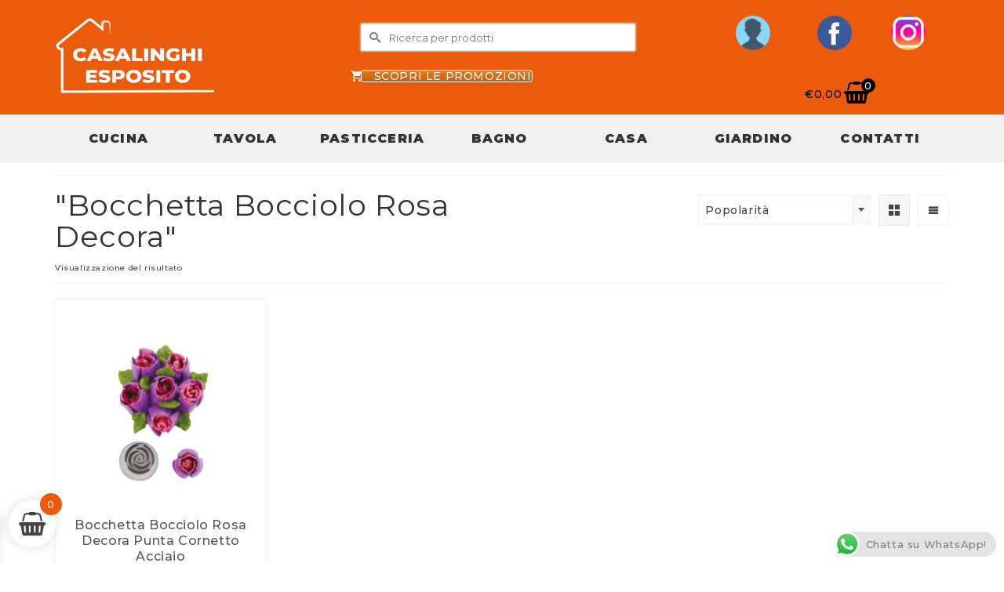

--- FILE ---
content_type: text/html; charset=UTF-8
request_url: https://casalinghiesposito.it/tag-prodotto/bocchetta-bocciolo-rosa-decora/
body_size: 30442
content:
<!DOCTYPE html>
<html class="no-js" lang="it-IT" itemscope="itemscope" itemtype="https://schema.org/WebPage" >
<head>
  <meta charset="UTF-8">
  <meta name="viewport" content="width=device-width, initial-scale=1.0">
  <meta http-equiv="X-UA-Compatible" content="IE=edge">
  <meta name='robots' content='index, follow, max-image-preview:large, max-snippet:-1, max-video-preview:-1' />
	<style>img:is([sizes="auto" i], [sizes^="auto," i]) { contain-intrinsic-size: 3000px 1500px }</style>
	<script>window._wca = window._wca || [];</script>

	<!-- This site is optimized with the Yoast SEO plugin v26.8 - https://yoast.com/product/yoast-seo-wordpress/ -->
	<title>&quot;Bocchetta Bocciolo Rosa Decora&quot; Archivi - Casalinghi Esposito</title>
	<link rel="canonical" href="https://casalinghiesposito.it/tag-prodotto/bocchetta-bocciolo-rosa-decora/" />
	<meta property="og:locale" content="it_IT" />
	<meta property="og:type" content="article" />
	<meta property="og:title" content="&quot;Bocchetta Bocciolo Rosa Decora&quot; Archivi - Casalinghi Esposito" />
	<meta property="og:url" content="https://casalinghiesposito.it/tag-prodotto/bocchetta-bocciolo-rosa-decora/" />
	<meta property="og:site_name" content="Casalinghi Esposito" />
	<meta name="twitter:card" content="summary_large_image" />
	<script type="application/ld+json" class="yoast-schema-graph">{"@context":"https://schema.org","@graph":[{"@type":"CollectionPage","@id":"https://casalinghiesposito.it/tag-prodotto/bocchetta-bocciolo-rosa-decora/","url":"https://casalinghiesposito.it/tag-prodotto/bocchetta-bocciolo-rosa-decora/","name":"\"Bocchetta Bocciolo Rosa Decora\" Archivi - Casalinghi Esposito","isPartOf":{"@id":"https://casalinghiesposito.it/#website"},"primaryImageOfPage":{"@id":"https://casalinghiesposito.it/tag-prodotto/bocchetta-bocciolo-rosa-decora/#primaryimage"},"image":{"@id":"https://casalinghiesposito.it/tag-prodotto/bocchetta-bocciolo-rosa-decora/#primaryimage"},"thumbnailUrl":"https://casalinghiesposito.it/wp-content/uploads/2020/12/16-38.png","breadcrumb":{"@id":"https://casalinghiesposito.it/tag-prodotto/bocchetta-bocciolo-rosa-decora/#breadcrumb"},"inLanguage":"it-IT"},{"@type":"ImageObject","inLanguage":"it-IT","@id":"https://casalinghiesposito.it/tag-prodotto/bocchetta-bocciolo-rosa-decora/#primaryimage","url":"https://casalinghiesposito.it/wp-content/uploads/2020/12/16-38.png","contentUrl":"https://casalinghiesposito.it/wp-content/uploads/2020/12/16-38.png","width":1000,"height":1000},{"@type":"BreadcrumbList","@id":"https://casalinghiesposito.it/tag-prodotto/bocchetta-bocciolo-rosa-decora/#breadcrumb","itemListElement":[{"@type":"ListItem","position":1,"name":"Home","item":"https://casalinghiesposito.it/"},{"@type":"ListItem","position":2,"name":"\"Bocchetta Bocciolo Rosa Decora\""}]},{"@type":"WebSite","@id":"https://casalinghiesposito.it/#website","url":"https://casalinghiesposito.it/","name":"Casalinghi Esposito","description":"I migliori prodotti al miglior prezzo","publisher":{"@id":"https://casalinghiesposito.it/#organization"},"potentialAction":[{"@type":"SearchAction","target":{"@type":"EntryPoint","urlTemplate":"https://casalinghiesposito.it/?s={search_term_string}"},"query-input":{"@type":"PropertyValueSpecification","valueRequired":true,"valueName":"search_term_string"}}],"inLanguage":"it-IT"},{"@type":"Organization","@id":"https://casalinghiesposito.it/#organization","name":"Casalinghi Esposito","url":"https://casalinghiesposito.it/","logo":{"@type":"ImageObject","inLanguage":"it-IT","@id":"https://casalinghiesposito.it/#/schema/logo/image/","url":"https://casalinghiesposito.it/wp-content/uploads/2020/11/MASTER2-70.png","contentUrl":"https://casalinghiesposito.it/wp-content/uploads/2020/11/MASTER2-70.png","width":210,"height":70,"caption":"Casalinghi Esposito"},"image":{"@id":"https://casalinghiesposito.it/#/schema/logo/image/"}}]}</script>
	<!-- / Yoast SEO plugin. -->


<link rel='dns-prefetch' href='//widget.trustpilot.com' />
<link rel='dns-prefetch' href='//stats.wp.com' />
<link rel='dns-prefetch' href='//capi-automation.s3.us-east-2.amazonaws.com' />
<link rel='dns-prefetch' href='//fonts.googleapis.com' />
<link rel='preconnect' href='//c0.wp.com' />
<link rel="alternate" type="application/rss+xml" title="Casalinghi Esposito &raquo; Feed" href="https://casalinghiesposito.it/feed/" />
<link rel="alternate" type="application/rss+xml" title="Casalinghi Esposito &raquo; Feed dei commenti" href="https://casalinghiesposito.it/comments/feed/" />
<link rel="alternate" type="application/rss+xml" title="Feed Casalinghi Esposito &raquo; &quot;Bocchetta Bocciolo Rosa Decora&quot; Tag" href="https://casalinghiesposito.it/tag-prodotto/bocchetta-bocciolo-rosa-decora/feed/" />
<script type="text/javascript">
/* <![CDATA[ */
window._wpemojiSettings = {"baseUrl":"https:\/\/s.w.org\/images\/core\/emoji\/16.0.1\/72x72\/","ext":".png","svgUrl":"https:\/\/s.w.org\/images\/core\/emoji\/16.0.1\/svg\/","svgExt":".svg","source":{"concatemoji":"https:\/\/casalinghiesposito.it\/wp-includes\/js\/wp-emoji-release.min.js?ver=6.8.3"}};
/*! This file is auto-generated */
!function(s,n){var o,i,e;function c(e){try{var t={supportTests:e,timestamp:(new Date).valueOf()};sessionStorage.setItem(o,JSON.stringify(t))}catch(e){}}function p(e,t,n){e.clearRect(0,0,e.canvas.width,e.canvas.height),e.fillText(t,0,0);var t=new Uint32Array(e.getImageData(0,0,e.canvas.width,e.canvas.height).data),a=(e.clearRect(0,0,e.canvas.width,e.canvas.height),e.fillText(n,0,0),new Uint32Array(e.getImageData(0,0,e.canvas.width,e.canvas.height).data));return t.every(function(e,t){return e===a[t]})}function u(e,t){e.clearRect(0,0,e.canvas.width,e.canvas.height),e.fillText(t,0,0);for(var n=e.getImageData(16,16,1,1),a=0;a<n.data.length;a++)if(0!==n.data[a])return!1;return!0}function f(e,t,n,a){switch(t){case"flag":return n(e,"\ud83c\udff3\ufe0f\u200d\u26a7\ufe0f","\ud83c\udff3\ufe0f\u200b\u26a7\ufe0f")?!1:!n(e,"\ud83c\udde8\ud83c\uddf6","\ud83c\udde8\u200b\ud83c\uddf6")&&!n(e,"\ud83c\udff4\udb40\udc67\udb40\udc62\udb40\udc65\udb40\udc6e\udb40\udc67\udb40\udc7f","\ud83c\udff4\u200b\udb40\udc67\u200b\udb40\udc62\u200b\udb40\udc65\u200b\udb40\udc6e\u200b\udb40\udc67\u200b\udb40\udc7f");case"emoji":return!a(e,"\ud83e\udedf")}return!1}function g(e,t,n,a){var r="undefined"!=typeof WorkerGlobalScope&&self instanceof WorkerGlobalScope?new OffscreenCanvas(300,150):s.createElement("canvas"),o=r.getContext("2d",{willReadFrequently:!0}),i=(o.textBaseline="top",o.font="600 32px Arial",{});return e.forEach(function(e){i[e]=t(o,e,n,a)}),i}function t(e){var t=s.createElement("script");t.src=e,t.defer=!0,s.head.appendChild(t)}"undefined"!=typeof Promise&&(o="wpEmojiSettingsSupports",i=["flag","emoji"],n.supports={everything:!0,everythingExceptFlag:!0},e=new Promise(function(e){s.addEventListener("DOMContentLoaded",e,{once:!0})}),new Promise(function(t){var n=function(){try{var e=JSON.parse(sessionStorage.getItem(o));if("object"==typeof e&&"number"==typeof e.timestamp&&(new Date).valueOf()<e.timestamp+604800&&"object"==typeof e.supportTests)return e.supportTests}catch(e){}return null}();if(!n){if("undefined"!=typeof Worker&&"undefined"!=typeof OffscreenCanvas&&"undefined"!=typeof URL&&URL.createObjectURL&&"undefined"!=typeof Blob)try{var e="postMessage("+g.toString()+"("+[JSON.stringify(i),f.toString(),p.toString(),u.toString()].join(",")+"));",a=new Blob([e],{type:"text/javascript"}),r=new Worker(URL.createObjectURL(a),{name:"wpTestEmojiSupports"});return void(r.onmessage=function(e){c(n=e.data),r.terminate(),t(n)})}catch(e){}c(n=g(i,f,p,u))}t(n)}).then(function(e){for(var t in e)n.supports[t]=e[t],n.supports.everything=n.supports.everything&&n.supports[t],"flag"!==t&&(n.supports.everythingExceptFlag=n.supports.everythingExceptFlag&&n.supports[t]);n.supports.everythingExceptFlag=n.supports.everythingExceptFlag&&!n.supports.flag,n.DOMReady=!1,n.readyCallback=function(){n.DOMReady=!0}}).then(function(){return e}).then(function(){var e;n.supports.everything||(n.readyCallback(),(e=n.source||{}).concatemoji?t(e.concatemoji):e.wpemoji&&e.twemoji&&(t(e.twemoji),t(e.wpemoji)))}))}((window,document),window._wpemojiSettings);
/* ]]> */
</script>
<link rel='stylesheet' id='ht_ctc_main_css-css' href='https://casalinghiesposito.it/wp-content/plugins/click-to-chat-for-whatsapp/new/inc/assets/css/main.css?ver=4.36' type='text/css' media='all' />
<style id='wp-emoji-styles-inline-css' type='text/css'>

	img.wp-smiley, img.emoji {
		display: inline !important;
		border: none !important;
		box-shadow: none !important;
		height: 1em !important;
		width: 1em !important;
		margin: 0 0.07em !important;
		vertical-align: -0.1em !important;
		background: none !important;
		padding: 0 !important;
	}
</style>
<link rel='stylesheet' id='wp-block-library-css' href='https://c0.wp.com/c/6.8.3/wp-includes/css/dist/block-library/style.min.css' type='text/css' media='all' />
<style id='classic-theme-styles-inline-css' type='text/css'>
/*! This file is auto-generated */
.wp-block-button__link{color:#fff;background-color:#32373c;border-radius:9999px;box-shadow:none;text-decoration:none;padding:calc(.667em + 2px) calc(1.333em + 2px);font-size:1.125em}.wp-block-file__button{background:#32373c;color:#fff;text-decoration:none}
</style>
<link rel='stylesheet' id='mediaelement-css' href='https://c0.wp.com/c/6.8.3/wp-includes/js/mediaelement/mediaelementplayer-legacy.min.css' type='text/css' media='all' />
<link rel='stylesheet' id='wp-mediaelement-css' href='https://c0.wp.com/c/6.8.3/wp-includes/js/mediaelement/wp-mediaelement.min.css' type='text/css' media='all' />
<style id='jetpack-sharing-buttons-style-inline-css' type='text/css'>
.jetpack-sharing-buttons__services-list{display:flex;flex-direction:row;flex-wrap:wrap;gap:0;list-style-type:none;margin:5px;padding:0}.jetpack-sharing-buttons__services-list.has-small-icon-size{font-size:12px}.jetpack-sharing-buttons__services-list.has-normal-icon-size{font-size:16px}.jetpack-sharing-buttons__services-list.has-large-icon-size{font-size:24px}.jetpack-sharing-buttons__services-list.has-huge-icon-size{font-size:36px}@media print{.jetpack-sharing-buttons__services-list{display:none!important}}.editor-styles-wrapper .wp-block-jetpack-sharing-buttons{gap:0;padding-inline-start:0}ul.jetpack-sharing-buttons__services-list.has-background{padding:1.25em 2.375em}
</style>
<style id='global-styles-inline-css' type='text/css'>
:root{--wp--preset--aspect-ratio--square: 1;--wp--preset--aspect-ratio--4-3: 4/3;--wp--preset--aspect-ratio--3-4: 3/4;--wp--preset--aspect-ratio--3-2: 3/2;--wp--preset--aspect-ratio--2-3: 2/3;--wp--preset--aspect-ratio--16-9: 16/9;--wp--preset--aspect-ratio--9-16: 9/16;--wp--preset--color--black: #000;--wp--preset--color--cyan-bluish-gray: #abb8c3;--wp--preset--color--white: #fff;--wp--preset--color--pale-pink: #f78da7;--wp--preset--color--vivid-red: #cf2e2e;--wp--preset--color--luminous-vivid-orange: #ff6900;--wp--preset--color--luminous-vivid-amber: #fcb900;--wp--preset--color--light-green-cyan: #7bdcb5;--wp--preset--color--vivid-green-cyan: #00d084;--wp--preset--color--pale-cyan-blue: #8ed1fc;--wp--preset--color--vivid-cyan-blue: #0693e3;--wp--preset--color--vivid-purple: #9b51e0;--wp--preset--color--virtue-primary: #ee922e;--wp--preset--color--virtue-primary-light: #6c8dab;--wp--preset--color--very-light-gray: #eee;--wp--preset--color--very-dark-gray: #444;--wp--preset--gradient--vivid-cyan-blue-to-vivid-purple: linear-gradient(135deg,rgba(6,147,227,1) 0%,rgb(155,81,224) 100%);--wp--preset--gradient--light-green-cyan-to-vivid-green-cyan: linear-gradient(135deg,rgb(122,220,180) 0%,rgb(0,208,130) 100%);--wp--preset--gradient--luminous-vivid-amber-to-luminous-vivid-orange: linear-gradient(135deg,rgba(252,185,0,1) 0%,rgba(255,105,0,1) 100%);--wp--preset--gradient--luminous-vivid-orange-to-vivid-red: linear-gradient(135deg,rgba(255,105,0,1) 0%,rgb(207,46,46) 100%);--wp--preset--gradient--very-light-gray-to-cyan-bluish-gray: linear-gradient(135deg,rgb(238,238,238) 0%,rgb(169,184,195) 100%);--wp--preset--gradient--cool-to-warm-spectrum: linear-gradient(135deg,rgb(74,234,220) 0%,rgb(151,120,209) 20%,rgb(207,42,186) 40%,rgb(238,44,130) 60%,rgb(251,105,98) 80%,rgb(254,248,76) 100%);--wp--preset--gradient--blush-light-purple: linear-gradient(135deg,rgb(255,206,236) 0%,rgb(152,150,240) 100%);--wp--preset--gradient--blush-bordeaux: linear-gradient(135deg,rgb(254,205,165) 0%,rgb(254,45,45) 50%,rgb(107,0,62) 100%);--wp--preset--gradient--luminous-dusk: linear-gradient(135deg,rgb(255,203,112) 0%,rgb(199,81,192) 50%,rgb(65,88,208) 100%);--wp--preset--gradient--pale-ocean: linear-gradient(135deg,rgb(255,245,203) 0%,rgb(182,227,212) 50%,rgb(51,167,181) 100%);--wp--preset--gradient--electric-grass: linear-gradient(135deg,rgb(202,248,128) 0%,rgb(113,206,126) 100%);--wp--preset--gradient--midnight: linear-gradient(135deg,rgb(2,3,129) 0%,rgb(40,116,252) 100%);--wp--preset--font-size--small: 13px;--wp--preset--font-size--medium: 20px;--wp--preset--font-size--large: 36px;--wp--preset--font-size--x-large: 42px;--wp--preset--spacing--20: 0.44rem;--wp--preset--spacing--30: 0.67rem;--wp--preset--spacing--40: 1rem;--wp--preset--spacing--50: 1.5rem;--wp--preset--spacing--60: 2.25rem;--wp--preset--spacing--70: 3.38rem;--wp--preset--spacing--80: 5.06rem;--wp--preset--shadow--natural: 6px 6px 9px rgba(0, 0, 0, 0.2);--wp--preset--shadow--deep: 12px 12px 50px rgba(0, 0, 0, 0.4);--wp--preset--shadow--sharp: 6px 6px 0px rgba(0, 0, 0, 0.2);--wp--preset--shadow--outlined: 6px 6px 0px -3px rgba(255, 255, 255, 1), 6px 6px rgba(0, 0, 0, 1);--wp--preset--shadow--crisp: 6px 6px 0px rgba(0, 0, 0, 1);}:where(.is-layout-flex){gap: 0.5em;}:where(.is-layout-grid){gap: 0.5em;}body .is-layout-flex{display: flex;}.is-layout-flex{flex-wrap: wrap;align-items: center;}.is-layout-flex > :is(*, div){margin: 0;}body .is-layout-grid{display: grid;}.is-layout-grid > :is(*, div){margin: 0;}:where(.wp-block-columns.is-layout-flex){gap: 2em;}:where(.wp-block-columns.is-layout-grid){gap: 2em;}:where(.wp-block-post-template.is-layout-flex){gap: 1.25em;}:where(.wp-block-post-template.is-layout-grid){gap: 1.25em;}.has-black-color{color: var(--wp--preset--color--black) !important;}.has-cyan-bluish-gray-color{color: var(--wp--preset--color--cyan-bluish-gray) !important;}.has-white-color{color: var(--wp--preset--color--white) !important;}.has-pale-pink-color{color: var(--wp--preset--color--pale-pink) !important;}.has-vivid-red-color{color: var(--wp--preset--color--vivid-red) !important;}.has-luminous-vivid-orange-color{color: var(--wp--preset--color--luminous-vivid-orange) !important;}.has-luminous-vivid-amber-color{color: var(--wp--preset--color--luminous-vivid-amber) !important;}.has-light-green-cyan-color{color: var(--wp--preset--color--light-green-cyan) !important;}.has-vivid-green-cyan-color{color: var(--wp--preset--color--vivid-green-cyan) !important;}.has-pale-cyan-blue-color{color: var(--wp--preset--color--pale-cyan-blue) !important;}.has-vivid-cyan-blue-color{color: var(--wp--preset--color--vivid-cyan-blue) !important;}.has-vivid-purple-color{color: var(--wp--preset--color--vivid-purple) !important;}.has-black-background-color{background-color: var(--wp--preset--color--black) !important;}.has-cyan-bluish-gray-background-color{background-color: var(--wp--preset--color--cyan-bluish-gray) !important;}.has-white-background-color{background-color: var(--wp--preset--color--white) !important;}.has-pale-pink-background-color{background-color: var(--wp--preset--color--pale-pink) !important;}.has-vivid-red-background-color{background-color: var(--wp--preset--color--vivid-red) !important;}.has-luminous-vivid-orange-background-color{background-color: var(--wp--preset--color--luminous-vivid-orange) !important;}.has-luminous-vivid-amber-background-color{background-color: var(--wp--preset--color--luminous-vivid-amber) !important;}.has-light-green-cyan-background-color{background-color: var(--wp--preset--color--light-green-cyan) !important;}.has-vivid-green-cyan-background-color{background-color: var(--wp--preset--color--vivid-green-cyan) !important;}.has-pale-cyan-blue-background-color{background-color: var(--wp--preset--color--pale-cyan-blue) !important;}.has-vivid-cyan-blue-background-color{background-color: var(--wp--preset--color--vivid-cyan-blue) !important;}.has-vivid-purple-background-color{background-color: var(--wp--preset--color--vivid-purple) !important;}.has-black-border-color{border-color: var(--wp--preset--color--black) !important;}.has-cyan-bluish-gray-border-color{border-color: var(--wp--preset--color--cyan-bluish-gray) !important;}.has-white-border-color{border-color: var(--wp--preset--color--white) !important;}.has-pale-pink-border-color{border-color: var(--wp--preset--color--pale-pink) !important;}.has-vivid-red-border-color{border-color: var(--wp--preset--color--vivid-red) !important;}.has-luminous-vivid-orange-border-color{border-color: var(--wp--preset--color--luminous-vivid-orange) !important;}.has-luminous-vivid-amber-border-color{border-color: var(--wp--preset--color--luminous-vivid-amber) !important;}.has-light-green-cyan-border-color{border-color: var(--wp--preset--color--light-green-cyan) !important;}.has-vivid-green-cyan-border-color{border-color: var(--wp--preset--color--vivid-green-cyan) !important;}.has-pale-cyan-blue-border-color{border-color: var(--wp--preset--color--pale-cyan-blue) !important;}.has-vivid-cyan-blue-border-color{border-color: var(--wp--preset--color--vivid-cyan-blue) !important;}.has-vivid-purple-border-color{border-color: var(--wp--preset--color--vivid-purple) !important;}.has-vivid-cyan-blue-to-vivid-purple-gradient-background{background: var(--wp--preset--gradient--vivid-cyan-blue-to-vivid-purple) !important;}.has-light-green-cyan-to-vivid-green-cyan-gradient-background{background: var(--wp--preset--gradient--light-green-cyan-to-vivid-green-cyan) !important;}.has-luminous-vivid-amber-to-luminous-vivid-orange-gradient-background{background: var(--wp--preset--gradient--luminous-vivid-amber-to-luminous-vivid-orange) !important;}.has-luminous-vivid-orange-to-vivid-red-gradient-background{background: var(--wp--preset--gradient--luminous-vivid-orange-to-vivid-red) !important;}.has-very-light-gray-to-cyan-bluish-gray-gradient-background{background: var(--wp--preset--gradient--very-light-gray-to-cyan-bluish-gray) !important;}.has-cool-to-warm-spectrum-gradient-background{background: var(--wp--preset--gradient--cool-to-warm-spectrum) !important;}.has-blush-light-purple-gradient-background{background: var(--wp--preset--gradient--blush-light-purple) !important;}.has-blush-bordeaux-gradient-background{background: var(--wp--preset--gradient--blush-bordeaux) !important;}.has-luminous-dusk-gradient-background{background: var(--wp--preset--gradient--luminous-dusk) !important;}.has-pale-ocean-gradient-background{background: var(--wp--preset--gradient--pale-ocean) !important;}.has-electric-grass-gradient-background{background: var(--wp--preset--gradient--electric-grass) !important;}.has-midnight-gradient-background{background: var(--wp--preset--gradient--midnight) !important;}.has-small-font-size{font-size: var(--wp--preset--font-size--small) !important;}.has-medium-font-size{font-size: var(--wp--preset--font-size--medium) !important;}.has-large-font-size{font-size: var(--wp--preset--font-size--large) !important;}.has-x-large-font-size{font-size: var(--wp--preset--font-size--x-large) !important;}
:where(.wp-block-post-template.is-layout-flex){gap: 1.25em;}:where(.wp-block-post-template.is-layout-grid){gap: 1.25em;}
:where(.wp-block-columns.is-layout-flex){gap: 2em;}:where(.wp-block-columns.is-layout-grid){gap: 2em;}
:root :where(.wp-block-pullquote){font-size: 1.5em;line-height: 1.6;}
</style>
<link rel='stylesheet' id='contact-form-7-css' href='https://casalinghiesposito.it/wp-content/plugins/contact-form-7/includes/css/styles.css?ver=6.1.4' type='text/css' media='all' />
<link rel='stylesheet' id='sow-social-media-buttons-flat-8fe7ddaef967-css' href='https://casalinghiesposito.it/wp-content/uploads/siteorigin-widgets/sow-social-media-buttons-flat-8fe7ddaef967.css?ver=6.8.3' type='text/css' media='all' />
<style id='woocommerce-inline-inline-css' type='text/css'>
.woocommerce form .form-row .required { visibility: visible; }
</style>
<link rel='stylesheet' id='mc4wp-form-themes-css' href='https://casalinghiesposito.it/wp-content/plugins/mailchimp-for-wp/assets/css/form-themes.css?ver=4.10.9' type='text/css' media='all' />
<link rel='stylesheet' id='xoo-wsc-fonts-css' href='https://casalinghiesposito.it/wp-content/plugins/side-cart-woocommerce/assets/css/xoo-wsc-fonts.css?ver=2.7.2' type='text/css' media='all' />
<link rel='stylesheet' id='xoo-wsc-style-css' href='https://casalinghiesposito.it/wp-content/plugins/side-cart-woocommerce/assets/css/xoo-wsc-style.css?ver=2.7.2' type='text/css' media='all' />
<style id='xoo-wsc-style-inline-css' type='text/css'>




.xoo-wsc-ft-buttons-cont a.xoo-wsc-ft-btn, .xoo-wsc-container .xoo-wsc-btn {
	background-color: #ea5b0c;
	color: #ffffff;
	border: 2px solid #ffffff;
	padding: 10px 20px;
}

.xoo-wsc-ft-buttons-cont a.xoo-wsc-ft-btn:hover, .xoo-wsc-container .xoo-wsc-btn:hover {
	background-color: #ffffff;
	color: #000000;
	border: 2px solid #000000;
}

 

.xoo-wsc-footer{
	background-color: #ffffff;
	color: #000000;
	padding: 10px 20px;
	box-shadow: 0 -1px 10px #0000001a;
}

.xoo-wsc-footer, .xoo-wsc-footer a, .xoo-wsc-footer .amount{
	font-size: 18px;
}

.xoo-wsc-btn .amount{
	color: #ffffff}

.xoo-wsc-btn:hover .amount{
	color: #000000;
}

.xoo-wsc-ft-buttons-cont{
	grid-template-columns: auto;
}

.xoo-wsc-basket{
	bottom: 12px;
	left: 1px;
	background-color: #ffffff;
	color: #444444;
	box-shadow: 0px 0px 15px 2px #0000001a;
	border-radius: 50%;
	display: flex;
	width: 60px;
	height: 60px;
}


.xoo-wsc-bki{
	font-size: 30px}

.xoo-wsc-items-count{
	top: -9px;
	right: -8px;
}

.xoo-wsc-items-count, .xoo-wsch-items-count{
	background-color: #ea5b0c;
	color: #ffffff;
}

.xoo-wsc-container, .xoo-wsc-slider{
	max-width: 365px;
	left: -365px;
	top: 0;bottom: 0;
	bottom: 0;
	font-family: }


.xoo-wsc-cart-active .xoo-wsc-container, .xoo-wsc-slider-active .xoo-wsc-slider{
	left: 0;
}


.xoo-wsc-cart-active .xoo-wsc-basket{
	left: 365px;
}

.xoo-wsc-slider{
	right: -365px;
}

span.xoo-wsch-close {
    font-size: 16px;
}

	.xoo-wsch-top{
		justify-content: center;
	}
	span.xoo-wsch-close {
	    right: 10px;
	}

.xoo-wsch-text{
	font-size: 20px;
}

.xoo-wsc-header{
	color: #444444;
	background-color: #ffffff;
	border-bottom: 2px solid #eee;
	padding: 15px 15px;
}


.xoo-wsc-body{
	background-color: #f8f9fa;
}

.xoo-wsc-products:not(.xoo-wsc-pattern-card), .xoo-wsc-products:not(.xoo-wsc-pattern-card) span.amount, .xoo-wsc-products:not(.xoo-wsc-pattern-card) a{
	font-size: 16px;
	color: #000000;
}

.xoo-wsc-products:not(.xoo-wsc-pattern-card) .xoo-wsc-product{
	padding: 10px 15px;
	margin: 10px 15px;
	border-radius: 5px;
	box-shadow: 0 2px 2px #00000005;
	background-color: #ffffff;
}

.xoo-wsc-sum-col{
	justify-content: center;
}


/** Shortcode **/
.xoo-wsc-sc-count{
	background-color: #000000;
	color: #ffffff;
}

.xoo-wsc-sc-bki{
	font-size: 28px;
	color: #000000;
}
.xoo-wsc-sc-cont{
	color: #000000;
}

.added_to_cart{
	display: none!important;
}

.xoo-wsc-product dl.variation {
	display: block;
}


.xoo-wsc-product-cont{
	padding: 10px 10px;
}

.xoo-wsc-products:not(.xoo-wsc-pattern-card) .xoo-wsc-img-col{
	width: 28%;
}

.xoo-wsc-pattern-card .xoo-wsc-img-col img{
	max-width: 100%;
	height: auto;
}

.xoo-wsc-products:not(.xoo-wsc-pattern-card) .xoo-wsc-sum-col{
	width: 72%;
}

.xoo-wsc-pattern-card .xoo-wsc-product-cont{
	width: 50% 
}

@media only screen and (max-width: 600px) {
	.xoo-wsc-pattern-card .xoo-wsc-product-cont  {
		width: 50%;
	}
}


.xoo-wsc-pattern-card .xoo-wsc-product{
	border: 0;
	box-shadow: 0px 10px 15px -12px #0000001a;
}


.xoo-wsc-sm-front{
	background-color: #eee;
}
.xoo-wsc-pattern-card, .xoo-wsc-sm-front{
	border-bottom-left-radius: 5px;
	border-bottom-right-radius: 5px;
}
.xoo-wsc-pattern-card, .xoo-wsc-img-col img, .xoo-wsc-img-col, .xoo-wsc-sm-back-cont{
	border-top-left-radius: 5px;
	border-top-right-radius: 5px;
}
.xoo-wsc-sm-back{
	background-color: #fff;
}
.xoo-wsc-pattern-card, .xoo-wsc-pattern-card a, .xoo-wsc-pattern-card .amount{
	font-size: 16px;
}

.xoo-wsc-sm-front, .xoo-wsc-sm-front a, .xoo-wsc-sm-front .amount{
	color: #000;
}

.xoo-wsc-sm-back, .xoo-wsc-sm-back a, .xoo-wsc-sm-back .amount{
	color: #000;
}


.magictime {
    animation-duration: 0.5s;
}



span.xoo-wsch-items-count{
	height: 20px;
	line-height: 20px;
	width: 20px;
}

span.xoo-wsch-icon{
	font-size: 30px
}

.xoo-wsc-smr-del{
	font-size: 16px
}
</style>
<link rel='stylesheet' id='kadence_slider_css-css' href='https://casalinghiesposito.it/wp-content/plugins/kadence-slider/css/ksp.css?ver=2.3.6' type='text/css' media='all' />
<link rel='stylesheet' id='virtue_main-css' href='https://casalinghiesposito.it/wp-content/themes/virtue_premium/assets/css/virtue.css?ver=4.10.21' type='text/css' media='all' />
<link rel='stylesheet' id='virtue_print-css' href='https://casalinghiesposito.it/wp-content/themes/virtue_premium/assets/css/virtue_print.css?ver=4.10.21' type='text/css' media='print' />
<link rel='stylesheet' id='virtue_woo-css' href='https://casalinghiesposito.it/wp-content/themes/virtue_premium/assets/css/virtue-woocommerce.css?ver=4.10.21' type='text/css' media='all' />
<link rel='stylesheet' id='virtue_so_pb-css' href='https://casalinghiesposito.it/wp-content/themes/virtue_premium/assets/css/virtue-so-page-builder.css?ver=4.10.21' type='text/css' media='all' />
<link rel='stylesheet' id='virtue_icons-css' href='https://casalinghiesposito.it/wp-content/themes/virtue_premium/assets/css/virtue_icons.css?ver=4.10.21' type='text/css' media='all' />
<link rel='stylesheet' id='virtue_skin-css' href='https://casalinghiesposito.it/wp-content/themes/virtue_premium/assets/css/skins/default.css?ver=4.10.21' type='text/css' media='all' />
<link rel='stylesheet' id='redux-google-fonts-virtue_premium-css' href='https://fonts.googleapis.com/css?family=Lato%3A400%7CMontserrat%3A100%2C200%2C300%2C400%2C500%2C600%2C700%2C800%2C900%2C100italic%2C200italic%2C300italic%2C400italic%2C500italic%2C600italic%2C700italic%2C800italic%2C900italic&#038;subset=latin&#038;ver=6.8.3' type='text/css' media='all' />
<link rel='stylesheet' id='redux-google-fonts-kadence_slider-css' href='https://fonts.googleapis.com/css?family=Raleway%3A800%2C600%2C400%2C300%2C200&#038;ver=6.8.3' type='text/css' media='all' />
<script type="text/javascript" src="https://c0.wp.com/c/6.8.3/wp-includes/js/jquery/jquery.min.js" id="jquery-core-js"></script>
<script type="text/javascript" src="https://c0.wp.com/c/6.8.3/wp-includes/js/jquery/jquery-migrate.min.js" id="jquery-migrate-js"></script>
<script type="text/javascript" src="https://c0.wp.com/c/6.8.3/wp-includes/js/tinymce/tinymce.min.js" id="wp-tinymce-root-js"></script>
<script type="text/javascript" src="https://c0.wp.com/c/6.8.3/wp-includes/js/tinymce/plugins/compat3x/plugin.min.js" id="wp-tinymce-js"></script>
<script type="text/javascript" id="tp-js-js-extra">
/* <![CDATA[ */
var trustpilot_settings = {"key":"qVfKTMTxJoWw7RbM","TrustpilotScriptUrl":"https:\/\/invitejs.trustpilot.com\/tp.min.js","IntegrationAppUrl":"\/\/ecommscript-integrationapp.trustpilot.com","PreviewScriptUrl":"\/\/ecommplugins-scripts.trustpilot.com\/v2.1\/js\/preview.min.js","PreviewCssUrl":"\/\/ecommplugins-scripts.trustpilot.com\/v2.1\/css\/preview.min.css","PreviewWPCssUrl":"\/\/ecommplugins-scripts.trustpilot.com\/v2.1\/css\/preview_wp.css","WidgetScriptUrl":"\/\/widget.trustpilot.com\/bootstrap\/v5\/tp.widget.bootstrap.min.js"};
/* ]]> */
</script>
<script type="text/javascript" src="https://casalinghiesposito.it/wp-content/plugins/trustpilot-reviews/review/assets/js/headerScript.min.js?ver=1.0&#039; async=&#039;async" id="tp-js-js"></script>
<script type="text/javascript" src="//widget.trustpilot.com/bootstrap/v5/tp.widget.bootstrap.min.js?ver=1.0&#039; async=&#039;async" id="widget-bootstrap-js"></script>
<script type="text/javascript" id="trustbox-js-extra">
/* <![CDATA[ */
var trustbox_settings = {"page":null,"sku":null,"name":null};
var trustpilot_trustbox_settings = {"trustboxes":[{"enabled":"enabled","snippet":"[base64]","customizations":"[base64]","defaults":"[base64]","page":"landing","position":"before","corner":"top: #{Y}px; left: #{X}px;","paddingx":"0","paddingy":"0","zindex":"1000","clear":"both","xpaths":"[base64]","sku":"TRUSTPILOT_SKU_VALUE_17568,","name":"Coppetta Mr Chef Bormioli Coppettina Vetro Temperato Trasparente Varie Misure","widgetName":"Review Collector","repeatable":false,"uuid":"0a0e42b3-2db8-5769-d537-d7c53b14a67c","error":null,"repeatXpath":{"xpathById":{"prefix":"","suffix":""},"xpathFromRoot":{"prefix":"","suffix":""}},"width":"100%","height":"52px","locale":"it-IT"}]};
/* ]]> */
</script>
<script type="text/javascript" src="https://casalinghiesposito.it/wp-content/plugins/trustpilot-reviews/review/assets/js/trustBoxScript.min.js?ver=1.0&#039; async=&#039;async" id="trustbox-js"></script>
<script type="text/javascript" src="https://c0.wp.com/p/woocommerce/10.4.3/assets/js/jquery-blockui/jquery.blockUI.min.js" id="wc-jquery-blockui-js" data-wp-strategy="defer"></script>
<script type="text/javascript" src="https://c0.wp.com/p/woocommerce/10.4.3/assets/js/js-cookie/js.cookie.min.js" id="wc-js-cookie-js" data-wp-strategy="defer"></script>
<script type="text/javascript" id="woocommerce-js-extra">
/* <![CDATA[ */
var woocommerce_params = {"ajax_url":"\/wp-admin\/admin-ajax.php","wc_ajax_url":"\/?wc-ajax=%%endpoint%%","i18n_password_show":"Mostra password","i18n_password_hide":"Nascondi password"};
/* ]]> */
</script>
<script type="text/javascript" src="https://c0.wp.com/p/woocommerce/10.4.3/assets/js/frontend/woocommerce.min.js" id="woocommerce-js" data-wp-strategy="defer"></script>
<script type="text/javascript" id="wc-country-select-js-extra">
/* <![CDATA[ */
var wc_country_select_params = {"countries":"{\"IT\":{\"AG\":\"Agrigento\",\"AL\":\"Alessandria\",\"AN\":\"Ancona\",\"AO\":\"Aosta\",\"AR\":\"Arezzo\",\"AP\":\"Ascoli Piceno\",\"AT\":\"Asti\",\"AV\":\"Avellino\",\"BA\":\"Bari\",\"BT\":\"Barletta-Andria-Trani\",\"BL\":\"Belluno\",\"BN\":\"Benevento\",\"BG\":\"Bergamo\",\"BI\":\"Biella\",\"BO\":\"Bologna\",\"BZ\":\"Bolzano\",\"BS\":\"Brescia\",\"BR\":\"Brindisi\",\"CA\":\"Cagliari\",\"CL\":\"Caltanissetta\",\"CB\":\"Campobasso\",\"CE\":\"Caserta\",\"CT\":\"Catania\",\"CZ\":\"Catanzaro\",\"CH\":\"Chieti\",\"CO\":\"Como\",\"CS\":\"Cosenza\",\"CR\":\"Cremona\",\"KR\":\"Crotone\",\"CN\":\"Cuneo\",\"EN\":\"Enna\",\"FM\":\"Fermo\",\"FE\":\"Ferrara\",\"FI\":\"Firenze\",\"FG\":\"Foggia\",\"FC\":\"Forl\\u00ec-Cesena\",\"FR\":\"Frosinone\",\"GE\":\"Genova\",\"GO\":\"Gorizia\",\"GR\":\"Grosseto\",\"IM\":\"Imperia\",\"IS\":\"Isernia\",\"SP\":\"La Spezia\",\"AQ\":\"L'Aquila\",\"LT\":\"Latina\",\"LE\":\"Lecce\",\"LC\":\"Lecco\",\"LI\":\"Livorno\",\"LO\":\"Lodi\",\"LU\":\"Lucca\",\"MC\":\"Macerata\",\"MN\":\"Mantova\",\"MS\":\"Massa-Carrara\",\"MT\":\"Matera\",\"ME\":\"Messina\",\"MI\":\"Milano\",\"MO\":\"Modena\",\"MB\":\"Monza e della Brianza\",\"NA\":\"Napoli\",\"NO\":\"Novara\",\"NU\":\"Nuoro\",\"OR\":\"Oristano\",\"PD\":\"Padova\",\"PA\":\"Palermo\",\"PR\":\"Parma\",\"PV\":\"Pavia\",\"PG\":\"Perugia\",\"PU\":\"Pesaro e Urbino\",\"PE\":\"Pescara\",\"PC\":\"Piacenza\",\"PI\":\"Pisa\",\"PT\":\"Pistoia\",\"PN\":\"Pordenone\",\"PZ\":\"Potenza\",\"PO\":\"Prato\",\"RG\":\"Ragusa\",\"RA\":\"Ravenna\",\"RC\":\"Reggio Calabria\",\"RE\":\"Reggio Emilia\",\"RI\":\"Rieti\",\"RN\":\"Rimini\",\"RM\":\"Roma\",\"RO\":\"Rovigo\",\"SA\":\"Salerno\",\"SS\":\"Sassari\",\"SV\":\"Savona\",\"SI\":\"Siena\",\"SR\":\"Siracusa\",\"SO\":\"Sondrio\",\"SU\":\"Sud Sardegna\",\"TA\":\"Taranto\",\"TE\":\"Teramo\",\"TR\":\"Terni\",\"TO\":\"Torino\",\"TP\":\"Trapani\",\"TN\":\"Trento\",\"TV\":\"Treviso\",\"TS\":\"Trieste\",\"UD\":\"Udine\",\"VA\":\"Varese\",\"VE\":\"Venezia\",\"VB\":\"Verbano-Cusio-Ossola\",\"VC\":\"Vercelli\",\"VR\":\"Verona\",\"VV\":\"Vibo Valentia\",\"VI\":\"Vicenza\",\"VT\":\"Viterbo\"}}","i18n_select_state_text":"Seleziona un'opzione\u2026","i18n_no_matches":"Nessun riscontro trovato","i18n_ajax_error":"Caricamento fallito","i18n_input_too_short_1":"Inserisci 1 o pi\u00f9 caratteri","i18n_input_too_short_n":"Inserisci %qty% o pi\u00f9 caratteri","i18n_input_too_long_1":"Elimina 1 carattere","i18n_input_too_long_n":"Elimina %qty% caratteri","i18n_selection_too_long_1":"Puoi selezionare solo 1 articolo","i18n_selection_too_long_n":"Puoi selezionare solo %qty% articoli","i18n_load_more":"Caricamento altri risultati\u2026","i18n_searching":"Sto cercando\u2026"};
/* ]]> */
</script>
<script type="text/javascript" src="https://c0.wp.com/p/woocommerce/10.4.3/assets/js/frontend/country-select.min.js" id="wc-country-select-js" data-wp-strategy="defer"></script>
<script type="text/javascript" id="wc-address-i18n-js-extra">
/* <![CDATA[ */
var wc_address_i18n_params = {"locale":"{\"IT\":{\"postcode\":{\"priority\":65},\"state\":{\"required\":true,\"label\":\"Provincia\"}},\"default\":{\"first_name\":{\"label\":\"Nome\",\"required\":true,\"class\":[\"form-row-first\"],\"autocomplete\":\"given-name\",\"priority\":10},\"last_name\":{\"label\":\"Cognome\",\"required\":true,\"class\":[\"form-row-last\"],\"autocomplete\":\"family-name\",\"priority\":20},\"company\":{\"label\":\"Nome della societ\\u00e0\",\"class\":[\"form-row-wide\"],\"autocomplete\":\"organization\",\"priority\":30,\"required\":false},\"country\":{\"type\":\"country\",\"label\":\"Paese\/regione\",\"required\":true,\"class\":[\"form-row-wide\",\"address-field\",\"update_totals_on_change\"],\"autocomplete\":\"country\",\"priority\":40},\"address_1\":{\"label\":\"Via e numero\",\"placeholder\":\"Via\/Piazza e Numero Civico\",\"required\":true,\"class\":[\"form-row-wide\",\"address-field\"],\"autocomplete\":\"address-line1\",\"priority\":50},\"address_2\":{\"label\":\"Appartamento, suite, unit\\u00e0, ecc.\",\"label_class\":[\"screen-reader-text\"],\"placeholder\":\"Appartamento, suite, unit\\u00e0, ecc. (facoltativo)\",\"class\":[\"form-row-wide\",\"address-field\"],\"autocomplete\":\"address-line2\",\"priority\":60,\"required\":false},\"city\":{\"label\":\"Citt\\u00e0\",\"required\":true,\"class\":[\"form-row-wide\",\"address-field\"],\"autocomplete\":\"address-level2\",\"priority\":70},\"state\":{\"type\":\"state\",\"label\":\"Provincia\",\"required\":true,\"class\":[\"form-row-wide\",\"address-field\"],\"validate\":[\"state\"],\"autocomplete\":\"address-level1\",\"priority\":80},\"postcode\":{\"label\":\"C.A.P.\",\"required\":true,\"class\":[\"form-row-wide\",\"address-field\"],\"validate\":[\"postcode\"],\"autocomplete\":\"postal-code\",\"priority\":90}}}","locale_fields":"{\"address_1\":\"#billing_address_1_field, #shipping_address_1_field\",\"address_2\":\"#billing_address_2_field, #shipping_address_2_field\",\"state\":\"#billing_state_field, #shipping_state_field, #calc_shipping_state_field\",\"postcode\":\"#billing_postcode_field, #shipping_postcode_field, #calc_shipping_postcode_field\",\"city\":\"#billing_city_field, #shipping_city_field, #calc_shipping_city_field\"}","i18n_required_text":"obbligatorio","i18n_optional_text":"facoltativo"};
/* ]]> */
</script>
<script type="text/javascript" src="https://c0.wp.com/p/woocommerce/10.4.3/assets/js/frontend/address-i18n.min.js" id="wc-address-i18n-js" data-wp-strategy="defer"></script>
<script type="text/javascript" id="wc-add-to-cart-js-extra">
/* <![CDATA[ */
var wc_add_to_cart_params = {"ajax_url":"\/wp-admin\/admin-ajax.php","wc_ajax_url":"\/?wc-ajax=%%endpoint%%","i18n_view_cart":"Visualizza carrello","cart_url":"https:\/\/casalinghiesposito.it\/carrello\/","is_cart":"","cart_redirect_after_add":"no"};
/* ]]> */
</script>
<script type="text/javascript" src="https://c0.wp.com/p/woocommerce/10.4.3/assets/js/frontend/add-to-cart.min.js" id="wc-add-to-cart-js" defer="defer" data-wp-strategy="defer"></script>
<script type="text/javascript" src="https://stats.wp.com/s-202604.js" id="woocommerce-analytics-js" defer="defer" data-wp-strategy="defer"></script>
<!--[if lt IE 9]>
<script type="text/javascript" src="https://casalinghiesposito.it/wp-content/themes/virtue_premium/assets/js/vendor/respond.min.js?ver=6.8.3" id="virtue-respond-js"></script>
<![endif]-->
<link rel="https://api.w.org/" href="https://casalinghiesposito.it/wp-json/" /><link rel="alternate" title="JSON" type="application/json" href="https://casalinghiesposito.it/wp-json/wp/v2/product_tag/1062" /><link rel="EditURI" type="application/rsd+xml" title="RSD" href="https://casalinghiesposito.it/xmlrpc.php?rsd" />

	<style>img#wpstats{display:none}</style>
		<!-- Google site verification - Google for WooCommerce -->
<meta name="google-site-verification" content="lSeA7pqR5tn1_NVeAuVI0gmVdsm-f0AnRwVHiROHV64" />
<style type="text/css" id="kt-custom-css">#logo {padding-top:20px;}#logo {padding-bottom:25px;}#logo {margin-left:0px;}#logo {margin-right:0px;}#nav-main, .nav-main {margin-top:40px;}#nav-main, .nav-main  {margin-bottom:10px;}.headerfont, .tp-caption, .yith-wcan-list li, .yith-wcan .yith-wcan-reset-navigation, ul.yith-wcan-label li a, .price {font-family:Montserrat;} 
  .topbarmenu ul li {font-family:Lato;}
  #kadbreadcrumbs {font-family:Montserrat;}#containerfooter h3, #containerfooter h5, #containerfooter, .footercredits p, .footerclass a, .footernav ul li a {color:#ffffff;}.home-message:hover {background-color:#ee922e; background-color: rgba(238, 146, 46, 0.6);}
  nav.woocommerce-pagination ul li a:hover, .wp-pagenavi a:hover, .panel-heading .accordion-toggle, .variations .kad_radio_variations label:hover, .variations .kad_radio_variations input[type=radio]:focus + label, .variations .kad_radio_variations label.selectedValue, .variations .kad_radio_variations input[type=radio]:checked + label {border-color: #ee922e;}
  a, a:focus, #nav-main ul.sf-menu ul li a:hover, .product_price ins .amount, .price ins .amount, .color_primary, .primary-color, #logo a.brand, #nav-main ul.sf-menu a:hover,
  .woocommerce-message:before, .woocommerce-info:before, #nav-second ul.sf-menu a:hover, .footerclass a:hover, .posttags a:hover, .subhead a:hover, .nav-trigger-case:hover .kad-menu-name, 
  .nav-trigger-case:hover .kad-navbtn, #kadbreadcrumbs a:hover, #wp-calendar a, .testimonialbox .kadtestimoniallink:hover, .star-rating, .has-virtue-primary-color {color: #ee922e;}
.widget_price_filter .ui-slider .ui-slider-handle, .product_item .kad_add_to_cart:hover, .product_item.hidetheaction:hover .kad_add_to_cart:hover, .kad-btn-primary, .button.pay, html .woocommerce-page .widget_layered_nav ul.yith-wcan-label li a:hover, html .woocommerce-page .widget_layered_nav ul.yith-wcan-label li.chosen a,
.product-category.grid_item a:hover h5, .woocommerce-message .button, .widget_layered_nav_filters ul li a, .widget_layered_nav ul li.chosen a, .track_order .button, .wpcf7 input.wpcf7-submit, .yith-wcan .yith-wcan-reset-navigation,.single_add_to_cart_button,
#containerfooter .menu li a:hover, .bg_primary, .portfolionav a:hover, .home-iconmenu a:hover, .home-iconmenu .home-icon-item:hover, p.demo_store, .topclass, #commentform .form-submit #submit, .kad-hover-bg-primary:hover, .widget_shopping_cart_content .checkout,
.login .form-row .button, .post-password-form input[type="submit"], .menu-cart-btn .kt-cart-total, #kad-head-cart-popup a.button.checkout, .kad-post-navigation .kad-previous-link a:hover, .kad-post-navigation .kad-next-link a:hover, .shipping-calculator-form .button, .cart_totals .checkout-button, .select2-results .select2-highlighted, .variations .kad_radio_variations label.selectedValue, .variations .kad_radio_variations input[type=radio]:checked + label, #payment #place_order, .shop_table .actions input[type=submit].checkout-button, input[type="submit"].button, .productnav a:hover, .image_menu_hover_class, .select2-container--default .select2-results__option--highlighted[aria-selected], .has-virtue-primary-background-color {background: #ee922e;}#nav-second ul.sf-menu > li:hover > a, #nav-second ul.sf-menu a:hover, #nav-second ul.sf-menu a:focus, #nav-second ul.sf-menu li.current-menu-item > a, #nav-second ul.sf-menu ul li a:hover {color:#333333;}#nav-second ul.sf-menu > li:hover, #nav-second ul.sf-menu > li:focus, #nav-second ul.sf-menu > li.current-menu-item, #nav-second ul.sf-menu ul > li.current-menu-item, #nav-second ul.sf-menu ul li a:hover, #nav-second ul.sf-menu ul li a:focus {background:#ffff33;}.headerclass, .mobile-headerclass, .kt-mainnavsticky .sticky-wrapper.is-sticky #nav-main {background:#ea5b0c    ;}.navclass {background:#f0f0f0    ;}.mobileclass {background:#f0f0f0    ;}.footerclass {background: url(https://casalinghiesposito.it/wp-content/uploads/2020/11/sf_footer.gif) repeat  ;}header .nav-trigger .nav-trigger-case {width: 100%; position: static; display:block;}input[type=number]::-webkit-inner-spin-button, input[type=number]::-webkit-outer-spin-button { -webkit-appearance: none; margin: 0; } input[type=number] {-moz-appearance: textfield;}.quantity input::-webkit-outer-spin-button,.quantity input::-webkit-inner-spin-button {display: none;}@media (max-width: 992px) {#kad-banner,#kad-banner-sticky-wrapper {display: none;}#kad-mobile-banner, #kad-mobile-banner-sticky-wrapper{display:block;}}@media only screen and (device-width: 768px) {#kad-banner,#kad-banner-sticky-wrapper {display: none;}#kad-mobile-banner, #kad-mobile-banner-sticky-wrapper {display:block;}}.portfolionav {padding: 10px 0 10px;}.woocommerce-ordering {margin: 16px 0 0;}.product_item .product_details h5 {text-transform: none;} @media (-webkit-min-device-pixel-ratio: 2), (min-resolution: 192dpi) { body #kad-banner #logo .kad-standard-logo, body #kad-banner #logo .kt-intrinsic-container-center {display: none;} body #kad-banner #logo .kad-retina-logo {display: block;}}.product_item .product_details h5 {min-height:90px;}#nav-second ul.sf-menu>li {width:14.2%;}#nav-main ul.sf-menu ul li a, .nav-main ul.sf-menu ul li a, #nav-second ul.sf-menu ul li a, .topbarmenu ul.sf-menu ul li a, #kad-head-cart-popup ul.cart_list li, #nav-main ul.sf-menu ul#kad-head-cart-popup li .quantity, #nav-main ul.sf-menu ul#kad-head-cart-popup .total, #kad-head-cart-popup p.woocommerce-mini-cart__empty-message {color: #000000;}.kad-header-style-two .nav-main ul.sf-menu > li {width: 33.333333%;}[class*="wp-image"] {-webkit-box-shadow: none;-moz-box-shadow: none;box-shadow: none;border:none;}[class*="wp-image"]:hover {-webkit-box-shadow: none;-moz-box-shadow: none;box-shadow: none;border:none;} .light-dropshaddow {-moz-box-shadow: none;-webkit-box-shadow: none;box-shadow: none;}.entry-content p { margin-bottom:16px;}</style><!-- Start cookieyes banner --> <script id="cookieyes" type="text/javascript" src="https://cdn-cookieyes.com/client_data/04f7d3b16ed41c4f9a2ec3f3/script.js"></script> <!-- End cookieyes banner -->

<!-- Global site tag (gtag.js) - Google Analytics -->
<script async src="https://www.googletagmanager.com/gtag/js?id=G-L7N5WQGB50"></script>
<script>
  window.dataLayer = window.dataLayer || [];
  function gtag(){dataLayer.push(arguments);}
  gtag('js', new Date());

  gtag('config', 'G-L7N5WQGB50');
</script>	<noscript><style>.woocommerce-product-gallery{ opacity: 1 !important; }</style></noscript>
	<style type="text/css">.recentcomments a{display:inline !important;padding:0 !important;margin:0 !important;}</style>			<script  type="text/javascript">
				!function(f,b,e,v,n,t,s){if(f.fbq)return;n=f.fbq=function(){n.callMethod?
					n.callMethod.apply(n,arguments):n.queue.push(arguments)};if(!f._fbq)f._fbq=n;
					n.push=n;n.loaded=!0;n.version='2.0';n.queue=[];t=b.createElement(e);t.async=!0;
					t.src=v;s=b.getElementsByTagName(e)[0];s.parentNode.insertBefore(t,s)}(window,
					document,'script','https://connect.facebook.net/en_US/fbevents.js');
			</script>
			<!-- WooCommerce Facebook Integration Begin -->
			<script  type="text/javascript">

				fbq('init', '414938717383799', {}, {
    "agent": "woocommerce_0-10.4.3-3.5.15"
});

				document.addEventListener( 'DOMContentLoaded', function() {
					// Insert placeholder for events injected when a product is added to the cart through AJAX.
					document.body.insertAdjacentHTML( 'beforeend', '<div class=\"wc-facebook-pixel-event-placeholder\"></div>' );
				}, false );

			</script>
			<!-- WooCommerce Facebook Integration End -->
			<link rel="icon" href="https://casalinghiesposito.it/wp-content/uploads/2024/10/cropped-android-chrome-512x512-1-32x32.png" sizes="32x32" />
<link rel="icon" href="https://casalinghiesposito.it/wp-content/uploads/2024/10/cropped-android-chrome-512x512-1-192x192.png" sizes="192x192" />
<link rel="apple-touch-icon" href="https://casalinghiesposito.it/wp-content/uploads/2024/10/cropped-android-chrome-512x512-1-180x180.png" />
<meta name="msapplication-TileImage" content="https://casalinghiesposito.it/wp-content/uploads/2024/10/cropped-android-chrome-512x512-1-270x270.png" />
		<style type="text/css" id="wp-custom-css">
			/* STILIZZA BANNER CONSENSO COOKIE */
.cky-consent-container {z-index: 999999999 !important;}

/* STILIZZA PULSANTE IMPOSTAZIONI COOKIES IN COOKIE POLICY */

    a.cky-banner-element {
        padding: 8px 30px;
        background: #F8F9FA;
        color: #444444;
        border: 1px solid #DEE2E6;
        box-sizing: border-box;
        border-radius: 2px;
        cursor: pointer;
}
/*MODIFICA FONT BODY */
body {
    
    font-weight: 500!important;
    letter-spacing: 0.6px;
}


/* MODIFICA FONT MENU */
#nav-second ul.sf-menu a {

    font-weight: 1000!important;
    
    
}




.form-search {
max-width: 80%;


}



/*TITOLI FOOTER */

#containerfooter h3, #containerfooter i {
    color: #ffff33; 
}


.navclass {padding-top: 15px; padding-bottom: 15px; text-transform: uppercase;}

#nav-second ul.sf-menu a {
    
		letter-spacing: 1.2px;
		
}

.kad-cart-total a

{color: #fff !important;
font-weight: bold;

background: #EC781E; 

padding: 10px;
border-radius: 3px;
box-shadow: 1px 1px #333;
}














/* COLORE LINK DEL FOOTER AL PASSAGGIO DEL MOUSE E QUANDO VENGONO CLICCATI */

#containerfooter a:hover {color: #F4F234;}
#containerfooter a:focus {color: #F4F234;}

/* IMPOSTA LO SFONDO DEI PULSANTI AGGIUNGI AL CARRELLO */

.product_item .kad_add_to_cart, .product_item a.button {background: #EE922E;}


/* CORREZIONI GENERALI */


/* ALLINEA I WIDGET TOPBAR DA MOBILE */


@media screen and (max-width: 768px) {
  .col-md-6.col-sm-6.kad-topbar-right {
    margin-left: auto;
    margin-right: auto;
    text-align: center;
    padding-bottom: 10px;
  }

  .col-md-6.col-sm-6.kad-topbar-left {
    margin-left: auto;
    margin-right: auto;
    text-align: center;
  }
  .topbarmenu ul li {float: none;}
}



/* 2 COLONNE IN PAGINA CONTATTI */

.one-half,
.one-third {
    position: relative;
    margin-right: 4%;
    float: left;
        margin-bottom: 20px;
 
}
 
.one-half { width: 48%; }
.one-third { width: 30.66%; }
 
.last {
    margin-right: 0 !important;
    clear: right;
}
 
@media only screen and (max-width: 767px) {
    .one-half, .one-third {
        width: 100%;
        margin-right: 0;
    }
}

/* SISTEMANO IL COLORE DELLE BANDIERE MULTILINGUA */
a.glink img {opacity: 1;}
a.glink img:hover {opacity: 0.8;}


/* SISTEMA IL MARGINE DELLE IMMAGINI LATERALI DA COMPUTER */

img.alignright {margin-top: -10px;  }
img.alignleft {margin-top: -10px;  }


/* CORREZIONE IMMAGINI ALLINEATE A DESTRA O SINISTRA DA MOBILE */

@media only screen and (max-width: 660px) {
    img.alignleft, img.alignright {
        width: 100%;
    }
}


/* ASSEGNA UN MARGIN TOP DA MOBILE AL PULSANTE NEWSLETTER ALTRIMENTI RESTA ATTACCATO AL FORM */

@media screen and (max-width: 1199px) {
			.mc4wp-form-fields .col-xs-12.col-lg-4{
 
	  margin-top: 10px;
}
}


/* CORREGGE I MARGINI DEL MENU MOBILE */

#mobile-nav-trigger.nav-trigger.mobile-nav-trigger-id {
 
  margin-top: 10px;
	margin-bottom: 5px;
}


.mobile-header-container .mh-nav-trigger-case, .mobile-header-container .mh-nav-trigger-case:hover, .mobile-header-container a, .mobile-header-container a:hover {
	color: #fff;
}

.button {
	
	background: #ee922e;
	color: #fff;
}

@media screen and (max-width: 990px) {
.kad-slider-navigate {display: none;}
}

.navclass {padding-top: 10px; padding-bottom: 10px; text-transform: uppercase;}
#nav-second ul.sf-menu a {letter-spacing: 1.2px;}

@media (max-width:599px){
    .woocommerce-cart .woocommerce-cart-form__cart-item dl.variation {word-break: break-word;}
}		</style>
		<style type="text/css" title="dynamic-css" class="options-output">header #logo a.brand,.logofont{font-family:Lato;line-height:40px;font-weight:400;font-style:normal;font-size:32px;}.kad_tagline{font-family:Lato;line-height:20px;font-weight:400;font-style:normal;color:#110309;font-size:16px;}.product_item .product_details h5{font-family:Montserrat;line-height:20px;font-weight:500;font-style:normal;font-size:16px;}h1{font-family:Montserrat;line-height:40px;font-weight:400;font-style:normal;font-size:38px;}h2{font-family:Montserrat;line-height:40px;font-weight:800;font-style:normal;font-size:32px;}h3{font-family:Montserrat;line-height:40px;font-weight:800;font-style:normal;font-size:28px;}h4{font-family:Montserrat;line-height:40px;font-weight:800;font-style:normal;font-size:24px;}h5{font-family:Montserrat;line-height:24px;font-weight:800;font-style:normal;font-size:18px;}body{font-family:Montserrat;line-height:20px;font-weight:400;font-style:normal;font-size:14px;}#nav-main ul.sf-menu a, .nav-main ul.sf-menu a{font-family:Lato;line-height:18px;font-weight:400;font-style:normal;font-size:12px;}#nav-second ul.sf-menu a{font-family:Montserrat;line-height:22px;font-weight:400;font-style:normal;color:#333333;font-size:16px;}#nav-main ul.sf-menu ul li a, #nav-second ul.sf-menu ul li a, .nav-main ul.sf-menu ul li a{line-height:6px;font-size:10px;}.kad-nav-inner .kad-mnav, .kad-mobile-nav .kad-nav-inner li a,.nav-trigger-case{font-family:Montserrat;line-height:20px;font-weight:500;font-style:normal;font-size:16px;}</style></head>
<body class="archive tax-product_tag term-bocchetta-bocciolo-rosa-decora term-1062 wp-embed-responsive wp-theme-virtue_premium theme-virtue_premium woocommerce woocommerce-page woocommerce-no-js stickyheader virtue-skin-default wide" data-smooth-scrolling="0" data-smooth-scrolling-hide="0" data-jsselect="1" data-product-tab-scroll="0" data-animate="1" data-sticky="1" >
		<div id="wrapper" class="container">
	<!--[if lt IE 8]><div class="alert"> You are using an outdated browser. Please upgrade your browser to improve your experience.</div><![endif]-->
	<header id="kad-banner" class="banner headerclass kt-not-mobile-sticky " data-header-shrink="0" data-mobile-sticky="0" data-menu-stick="0">
	<div class="container">
		<div class="row">
			<div class="col-md-4 clearfix kad-header-left">
				<div id="logo" class="logocase">
					<a class="brand logofont" href="https://casalinghiesposito.it/" title="Casalinghi Esposito">
													<div id="thelogo">
																	<img src="https://casalinghiesposito.it/wp-content/uploads/2020/11/LOGO-VERSIONE3-100.png" alt="" class="kad-standard-logo" />
																		<img src="https://casalinghiesposito.it/wp-content/uploads/2020/11/LOGO-VERSIONE3-200.png" class="kad-retina-logo" alt="" style="max-height:100px" />
															</div>
												</a>
									</div> <!-- Close #logo -->
			</div><!-- close kad-header-left -->
							<div class="col-md-8 kad-header-widget">
					<div class="widget-1 widget-first header-widget-area-header widget_siteorigin-panels-builder"><div id="pl-w65ca047081b35"  class="panel-layout" ><div id="pg-w65ca047081b35-0"  class="panel-grid panel-no-style" ><div id="pgc-w65ca047081b35-0-0"  class="panel-grid-cell" ><div id="panel-w65ca047081b35-0-0-0" class="so-panel widget widget_woocommerce_product_search woocommerce widget_product_search panel-first-child panel-last-child" data-index="0" ><div class="panel-widget-style panel-widget-style-for-w65ca047081b35-0-0-0" >

<form role="search" method="get" class="form-search product-search-form" action="https://casalinghiesposito.it/">
	<label class="screen-reader-text" for="woocommerce-product-search-field-0">Cerca per:</label>
	<input type="text" value="" id="woocommerce-product-search-field-0" name="s" class="search-query search-field" placeholder="Ricerca per prodotti" />
	<button type="submit" class="search-icon" aria-label="Invia Ricerca"><i class="icon-search"></i></button>
	<input type="hidden" name="post_type" value="product" />
</form></div></div></div><div id="pgc-w65ca047081b35-0-1"  class="panel-grid-cell" ><div id="panel-w65ca047081b35-0-1-0" class="so-panel widget widget_sow-editor panel-first-child panel-last-child" data-index="1" ><div class="panel-widget-style panel-widget-style-for-w65ca047081b35-0-1-0" ><div
			
			class="so-widget-sow-editor so-widget-sow-editor-base"
			
		>
<div class="siteorigin-widget-tinymce textwidget">
	<p><a href="https://casalinghiesposito.it/area-cliente"><img class="alignleft wp-image-372 size-full" src="https://casalinghiesposito.it/wp-content/uploads/2020/11/user.png" alt="" width="64" height="64" /></a></p>
</div>
</div></div></div></div><div id="pgc-w65ca047081b35-0-2"  class="panel-grid-cell" ><div id="panel-w65ca047081b35-0-2-0" class="so-panel widget widget_sow-editor panel-first-child panel-last-child" data-index="2" ><div
			
			class="so-widget-sow-editor so-widget-sow-editor-base"
			
		>
<div class="siteorigin-widget-tinymce textwidget">
	<p><a href="https://www.facebook.com/www.casalinghiesposito.it" target="_blank" rel="noopener noreferrer"><img class="alignleft wp-image-371 size-full" src="https://casalinghiesposito.it/wp-content/uploads/2020/11/facebook-1.png" alt="" width="64" height="64" /></a></p>
</div>
</div></div></div><div id="pgc-w65ca047081b35-0-3"  class="panel-grid-cell" ><div id="panel-w65ca047081b35-0-3-0" class="so-panel widget widget_sow-editor panel-first-child panel-last-child" data-index="3" ><div class="panel-widget-style panel-widget-style-for-w65ca047081b35-0-3-0" ><div
			
			class="so-widget-sow-editor so-widget-sow-editor-base"
			
		>
<div class="siteorigin-widget-tinymce textwidget">
	<p><a href="https://www.instagram.com/casalinghiesposito/" target="_blank" rel="noopener noreferrer"><img class="alignleft wp-image-370 size-full" src="https://casalinghiesposito.it/wp-content/uploads/2020/11/instagram-1.png" alt="" width="64" height="64" /></a></p>
</div>
</div></div></div></div></div><div id="pg-w65ca047081b35-1"  class="panel-grid panel-no-style" ><div id="pgc-w65ca047081b35-1-0"  class="panel-grid-cell" ><div id="panel-w65ca047081b35-1-0-0" class="so-panel widget widget_sow-button panel-first-child panel-last-child" data-index="4" ><div class="panel-widget-style panel-widget-style-for-w65ca047081b35-1-0-0" ><div
			
			class="so-widget-sow-button so-widget-sow-button-atom-5fff4c635485"
			
		><div class="ow-button-base ow-button-align-left"
>
			<a
					href="https://casalinghiesposito.it/categoria-prodotto/imperdibili/"
					class="sowb-button ow-icon-placement-left ow-button-hover" 	>
		<span>
			<span class="sow-icon-ionicons" data-sow-icon="&#xf370;"
		style="" 
		aria-hidden="true"></span>
			SCOPRI LE PROMOZIONI		</span>
			</a>
	</div>
</div></div></div></div><div id="pgc-w65ca047081b35-1-1"  class="panel-grid-cell" ><div id="panel-w65ca047081b35-1-1-0" class="widget_text so-panel widget widget_custom_html panel-first-child panel-last-child" data-index="5" ><div class="textwidget custom-html-widget"><div style="margin-top: -10px;">
	
<div class="xoo-wsc-sc-cont">
	<div class="xoo-wsc-cart-trigger">

				
		

		<div class="xoo-wsc-sc-bkcont">
			
			
									<span class="xoo-wsc-sc-bki xoo-wsc-icon-basket6"></span>
				
			
			
		</div></div></div></div></div></div></div></div></div></div>				</div><!-- close kad-header-widget -->
			</div><!-- Close Row -->
			<div class="row"> 
						<div class="col-md-12 kad-header-right">
						</div> <!-- Close kad-header-right -->       
		</div> <!-- Close Row -->
		<!-- mobileheader -->	</div> <!-- Close Container -->
			<div id="cat_nav" class="navclass">
			<div class="container">
				<nav id="nav-second" class="clearfix">
					<ul id="menu-menuprincipale" class="sf-menu"><li  class=" sf-dropdown menu-item-has-children menu-item-2451 menu-item menu-cucina kt-lgmenu kt-menu-column-3"><a href="https://casalinghiesposito.it/categoria-prodotto/cucina/"><span>Cucina</span></a>
<ul class="sub-menu sf-dropdown-menu dropdown">
	<li  class=" menu-item-2452 menu-item menu-bistecchiere-e-piastre"><a href="https://casalinghiesposito.it/categoria-prodotto/cucina/bistecchiere-e-piastre/"><span>Bistecchiere E Piastre</span></a></li>
	<li  class=" menu-item-2453 menu-item menu-caffettiere-e-teiere"><a href="https://casalinghiesposito.it/categoria-prodotto/cucina/caffettiere-e-teiere/"><span>Caffettiere E Teiere</span></a></li>
	<li  class=" menu-item-2454 menu-item menu-coltelleria"><a href="https://casalinghiesposito.it/categoria-prodotto/cucina/coltelleria/"><span>Coltelleria</span></a></li>
	<li  class=" menu-item-2455 menu-item menu-contenitori-e-conservazione"><a href="https://casalinghiesposito.it/categoria-prodotto/cucina/contenitori-e-conservazione/"><span>Contenitori E Conservazione</span></a></li>
	<li  class=" menu-item-2456 menu-item menu-elettrodomestici"><a href="https://casalinghiesposito.it/categoria-prodotto/cucina/elettrodomestici/"><span>Elettrodomestici</span></a></li>
	<li  class=" menu-item-4991 menu-item menu-monouso"><a href="https://casalinghiesposito.it/categoria-prodotto/cucina/monouso/"><span>Monouso</span></a></li>
	<li  class=" menu-item-2457 menu-item menu-padelle-e-tegami"><a href="https://casalinghiesposito.it/categoria-prodotto/cucina/padelle-e-tegami/"><span>Padelle E Tegami</span></a></li>
	<li  class=" menu-item-2458 menu-item menu-pentole-e-casseruole"><a href="https://casalinghiesposito.it/categoria-prodotto/cucina/pentole-e-casseruole/"><span>Pentole E Casseruole</span></a></li>
	<li  class=" menu-item-2459 menu-item menu-teglie-e-ruoti"><a href="https://casalinghiesposito.it/categoria-prodotto/cucina/teglie-e-ruoti/"><span>Teglie E Ruoti</span></a></li>
	<li  class=" menu-item-2460 menu-item menu-utensili-cucina"><a href="https://casalinghiesposito.it/categoria-prodotto/cucina/utensili-cucina/"><span>Utensili Cucina</span></a></li>
</ul>
</li>
<li  class=" sf-dropdown menu-item-has-children menu-item-2461 menu-item menu-tavola kt-lgmenu kt-menu-column-3"><a href="https://casalinghiesposito.it/categoria-prodotto/tavola/"><span>Tavola</span></a>
<ul class="sub-menu sf-dropdown-menu dropdown">
	<li  class=" menu-item-2462 menu-item menu-accessori"><a href="https://casalinghiesposito.it/categoria-prodotto/tavola/accessori/"><span>Accessori</span></a></li>
	<li  class=" menu-item-2463 menu-item menu-degustazioni-vini"><a href="https://casalinghiesposito.it/categoria-prodotto/tavola/degustazioni-vini/"><span>Degustazioni Vini</span></a></li>
	<li  class=" menu-item-2464 menu-item menu-piatti-e-coordinati"><a href="https://casalinghiesposito.it/categoria-prodotto/tavola/piatti-e-coordinati/"><span>Piatti E Coordinati</span></a></li>
	<li  class=" menu-item-4385 menu-item menu-piatti-portata-e-vassoi"><a href="https://casalinghiesposito.it/categoria-prodotto/tavola/piatti-portata-e-vassoi/"><span>Piatti Portata e Vassoi</span></a></li>
	<li  class=" menu-item-2465 menu-item menu-porcellane-e-ceramiche"><a href="https://casalinghiesposito.it/categoria-prodotto/tavola/porcellane-e-ceramiche/"><span>Porcellane e Ceramiche</span></a></li>
	<li  class=" menu-item-2466 menu-item menu-posateria"><a href="https://casalinghiesposito.it/categoria-prodotto/tavola/posateria/"><span>Posateria</span></a></li>
	<li  class=" menu-item-4318 menu-item menu-tazze-e-tazzine"><a href="https://casalinghiesposito.it/categoria-prodotto/tavola/tazze-e-tazzine/"><span>Tazze e Tazzine</span></a></li>
	<li  class=" menu-item-2467 menu-item menu-tovagliato"><a href="https://casalinghiesposito.it/categoria-prodotto/tavola/tovagliato/"><span>Tovagliato</span></a></li>
	<li  class=" menu-item-2468 menu-item menu-vetreria-e-cristalleria"><a href="https://casalinghiesposito.it/categoria-prodotto/tavola/vetreria-e-cristalleria/"><span>Vetreria E Cristalleria</span></a></li>
	<li  class=" menu-item-4563 menu-item menu-zuppiere-e-insalatiere"><a href="https://casalinghiesposito.it/categoria-prodotto/tavola/zuppiere-e-insalatiere/"><span>Zuppiere e Insalatiere</span></a></li>
</ul>
</li>
<li  class=" sf-dropdown menu-item-has-children menu-item-2469 menu-item menu-pasticceria kt-lgmenu kt-menu-column-3"><a href="https://casalinghiesposito.it/categoria-prodotto/pasticceria/"><span>Pasticceria</span></a>
<ul class="sub-menu sf-dropdown-menu dropdown">
	<li  class=" menu-item-2470 menu-item menu-decorazione-torte"><a href="https://casalinghiesposito.it/categoria-prodotto/pasticceria/decorazione-torte/"><span>Decorazione Torte</span></a></li>
	<li  class=" menu-item-2471 menu-item menu-finger-food"><a href="https://casalinghiesposito.it/categoria-prodotto/pasticceria/finger-food/"><span>Finger Food</span></a></li>
	<li  class=" menu-item-2472 menu-item menu-formine-e-stampini"><a href="https://casalinghiesposito.it/categoria-prodotto/pasticceria/formine-e-stampini/"><span>Formine E Stampini</span></a></li>
	<li  class=" menu-item-2473 menu-item menu-stampi-per-torta"><a href="https://casalinghiesposito.it/categoria-prodotto/pasticceria/stampi-per-torta/"><span>Stampi Per Torta</span></a></li>
	<li  class=" menu-item-2474 menu-item menu-teglie-pizza"><a href="https://casalinghiesposito.it/categoria-prodotto/pasticceria/teglie-pizza/"><span>Teglie Pizza</span></a></li>
	<li  class=" menu-item-2475 menu-item menu-utensili-pasticceria"><a href="https://casalinghiesposito.it/categoria-prodotto/pasticceria/utensili-pasticceria/"><span>Utensili Pasticceria</span></a></li>
</ul>
</li>
<li  class=" sf-dropdown menu-item-has-children menu-item-2476 menu-item menu-bagno kt-lgmenu kt-menu-column-3"><a href="https://casalinghiesposito.it/categoria-prodotto/bagno/"><span>Bagno</span></a>
<ul class="sub-menu sf-dropdown-menu dropdown">
	<li  class=" menu-item-2477 menu-item menu-accessori-bagno"><a href="https://casalinghiesposito.it/categoria-prodotto/bagno/accessori-bagno/"><span>Accessori Bagno</span></a></li>
	<li  class=" menu-item-2478 menu-item menu-arredo-bagno"><a href="https://casalinghiesposito.it/categoria-prodotto/bagno/arredo-bagno/"><span>Arredo Bagno</span></a></li>
	<li  class=" menu-item-2479 menu-item menu-bacinelle-e-secchi"><a href="https://casalinghiesposito.it/categoria-prodotto/bagno/bacinelle-e-secchi/"><span>Bacinelle E Secchi</span></a></li>
	<li  class=" menu-item-2480 menu-item menu-pulizia"><a href="https://casalinghiesposito.it/categoria-prodotto/bagno/pulizia/"><span>Pulizia</span></a></li>
	<li  class=" menu-item-2481 menu-item menu-tappeti"><a href="https://casalinghiesposito.it/categoria-prodotto/bagno/tappeti/"><span>Tappeti</span></a></li>
	<li  class=" menu-item-2482 menu-item menu-tessuti-bagno"><a href="https://casalinghiesposito.it/categoria-prodotto/bagno/tessuti-bagno/"><span>Tessuti Bagno</span></a></li>
</ul>
</li>
<li  class=" sf-dropdown menu-item-has-children menu-item-2483 menu-item menu-casa kt-lgmenu kt-menu-column-4"><a href="https://casalinghiesposito.it/categoria-prodotto/casa/"><span>Casa</span></a>
<ul class="sub-menu sf-dropdown-menu dropdown">
	<li  class=" menu-item-2485 menu-item menu-cartoleria"><a href="https://casalinghiesposito.it/categoria-prodotto/casa/cartoleria/"><span>Cartoleria</span></a></li>
	<li  class=" menu-item-4700 menu-item menu-batterie"><a href="https://casalinghiesposito.it/categoria-prodotto/casa/batterie/"><span>Batterie</span></a></li>
	<li  class=" menu-item-2486 menu-item menu-contenitori-per-vestiti"><a href="https://casalinghiesposito.it/categoria-prodotto/casa/contenitori-per-vestiti/"><span>Contenitori Per Vestiti</span></a></li>
	<li  class=" menu-item-2487 menu-item menu-cuscini-e-tappeti"><a href="https://casalinghiesposito.it/categoria-prodotto/casa/cuscini-e-tappeti/"><span>Cuscini E Tappeti</span></a></li>
	<li  class=" menu-item-10054 menu-item menu-elettronica"><a href="https://casalinghiesposito.it/categoria-prodotto/casa/elettronica/"><span>Elettronica</span></a></li>
	<li  class=" menu-item-2488 menu-item menu-merceria"><a href="https://casalinghiesposito.it/categoria-prodotto/casa/merceria/"><span>Merceria</span></a></li>
	<li  class=" menu-item-2489 menu-item menu-natalizio"><a href="https://casalinghiesposito.it/categoria-prodotto/casa/natalizio/"><span>Natalizio</span></a></li>
	<li  class=" menu-item-6120 menu-item menu-giocattoli"><a href="https://casalinghiesposito.it/categoria-prodotto/casa/giocattoli"><span>Giocattoli</span></a></li>
	<li  class=" menu-item-2490 menu-item menu-oggettistica"><a href="https://casalinghiesposito.it/categoria-prodotto/casa/oggettistica/"><span>Oggettistica</span></a></li>
	<li  class=" menu-item-2491 menu-item menu-tessuti"><a href="https://casalinghiesposito.it/categoria-prodotto/casa/tessuti/"><span>Tessuti</span></a></li>
</ul>
</li>
<li  class=" sf-dropdown menu-item-has-children menu-item-2492 menu-item menu-giardino kt-lgmenu kt-menu-column-3"><a href="https://casalinghiesposito.it/categoria-prodotto/giardino/"><span>Giardino</span></a>
<ul class="sub-menu sf-dropdown-menu dropdown">
	<li  class=" menu-item-2493 menu-item menu-articoli-giardinaggio"><a href="https://casalinghiesposito.it/categoria-prodotto/giardino/articoli-giardinaggio/"><span>Articoli Giardinaggio</span></a></li>
	<li  class=" menu-item-4413 menu-item menu-bidoni-differenziata"><a href="https://casalinghiesposito.it/categoria-prodotto/giardino/bidoni-differenziata/"><span>Bidoni Differenziata</span></a></li>
	<li  class=" menu-item-2494 menu-item menu-borse-e-contenitori-termici"><a href="https://casalinghiesposito.it/categoria-prodotto/giardino/borse-e-contenitori-termici/"><span>Borse E Contenitori Termici</span></a></li>
	<li  class=" menu-item-2495 menu-item menu-camping"><a href="https://casalinghiesposito.it/categoria-prodotto/giardino/camping/"><span>Camping</span></a></li>
	<li  class=" menu-item-2496 menu-item menu-estivo"><a href="https://casalinghiesposito.it/categoria-prodotto/giardino/estivo/"><span>Estivo</span></a></li>
	<li  class=" menu-item-2497 menu-item menu-grill-e-barbecue"><a href="https://casalinghiesposito.it/categoria-prodotto/giardino/grill-e-barbecue/"><span>Grill E Barbecue</span></a></li>
	<li  class=" menu-item-2498 menu-item menu-scale-e-sgabelli"><a href="https://casalinghiesposito.it/categoria-prodotto/giardino/scale-e-sgabelli/"><span>Scale E Sgabelli</span></a></li>
</ul>
</li>
<li  class=" menu-item-2617 menu-item menu-contatti"><a href="https://casalinghiesposito.it/contatti/"><span>Contatti</span></a></li>
</ul>				</nav>
			</div><!--close container-->
		</div><!--close navclass-->
		</header>
<div id="kad-mobile-banner" class="banner mobile-headerclass" data-mobile-header-sticky="1">
	<div class="container mobile-header-container" style="height:80px">
		<div class="clearfix kad-mobile-header-logo">
			<a class="mobile-logo" href="https://casalinghiesposito.it/" style="padding-right:150px; height:80px">
				<div class="mobile-logo-inner" style="height:80px">
									<img src="https://casalinghiesposito.it/wp-content/uploads/2020/11/LOGO-VERSIONE3-70.png" style="max-height:80px;" alt="Casalinghi Esposito" class="kad-mobile-logo" />
								</div>
			</a> <!-- Close #mobile-logo -->
		</div><!-- Close .kad-mobile-header-logo -->
							<button class="mh-nav-trigger-case collapsed" data-toggle="collapse" rel="nofollow" title="Menu" aria-label="Menu" data-target=".mh-mobile_menu_collapse" style="line-height:80px;">
				<span class="kad-navbtn clearfix"><i class="icon-menu"></i></span>
			</button>
							<a class="menu-cart-btn mh-menu-cart-btn" title="Carrello Acquisti" aria-label="Carrello Acquisti" style="line-height:80px;" href="https://casalinghiesposito.it/carrello/">
				<div class="kt-cart-container"><i class="icon-cart"></i>
					<span class="kt-cart-total">
						0					</span></div>
				</a>
							<a class="kt-menu-search-btn mh-kt-menu-search-btn collapsed" style="line-height:80px; right:110px;" aria-label="Cerca" title="Cerca" data-toggle="collapse" data-target="#mh-kad-menu-search-popup">
			<i class="icon-search"></i>
			</a>
			<div id="mh-kad-menu-search-popup" class="search-container container collapse">
				<div class="mh-kt-search-container">
					

<form role="search" method="get" class="form-search product-search-form" action="https://casalinghiesposito.it/">
	<label class="screen-reader-text" for="woocommerce-product-search-field-1">Cerca per:</label>
	<input type="text" value="" id="woocommerce-product-search-field-1" name="s" class="search-query search-field" placeholder="Ricerca per prodotti" />
	<button type="submit" class="search-icon" aria-label="Invia Ricerca"><i class="icon-search"></i></button>
	<input type="hidden" name="post_type" value="product" />
</form>				</div>
			</div>
						</div> <!-- Close Container -->
		<div class="container mobile-dropdown-container">
		<div id="mg-kad-mobile-nav" class="mh-kad-mobile-nav kad-mobile-nav">
			<div class="mh-kad-nav-inner kad-nav-inner mobileclass">
				<div id="mh-mobile_menu_collapse" class="mh-kad-nav-collapse collapse mh-mobile_menu_collapse">
				<ul id="menu-menu-mobile" class="kad-mnav"><li  class="menu-home menu-item-180"><a href="https://casalinghiesposito.it/"><span>Home</span></a></li>
<li  class="menu-cucina sf-dropdown sf-dropdown-toggle menu-item-2403"><a href="https://casalinghiesposito.it/categoria-prodotto/cucina/"><span>Cucina</span></a><button class="kad-submenu-accordion collapse-next kad-submenu-accordion-open" data-parent=".kad-nav-collapse" data-toggle="collapse"><i class="icon-arrow-down"></i><i class="icon-arrow-up"></i></button>
<ul class="sub-menu sf-dropdown-menu collapse">
	<li  class="menu-bistecchiere-e-piastre menu-item-2404"><a href="https://casalinghiesposito.it/categoria-prodotto/cucina/bistecchiere-e-piastre/"><span>Bistecchiere E Piastre</span></a></li>
	<li  class="menu-caffettiere-e-teiere menu-item-2405"><a href="https://casalinghiesposito.it/categoria-prodotto/cucina/caffettiere-e-teiere/"><span>Caffettiere E Teiere</span></a></li>
	<li  class="menu-coltelleria menu-item-2406"><a href="https://casalinghiesposito.it/categoria-prodotto/cucina/coltelleria/"><span>Coltelleria</span></a></li>
	<li  class="menu-contenitori-e-conservazione menu-item-2407"><a href="https://casalinghiesposito.it/categoria-prodotto/cucina/contenitori-e-conservazione/"><span>Contenitori E Conservazione</span></a></li>
	<li  class="menu-elettrodomestici menu-item-2408"><a href="https://casalinghiesposito.it/categoria-prodotto/cucina/elettrodomestici/"><span>Elettrodomestici</span></a></li>
	<li  class="menu-monouso menu-item-4990"><a href="https://casalinghiesposito.it/categoria-prodotto/cucina/monouso/"><span>Monouso</span></a></li>
	<li  class="menu-padelle-e-tegami menu-item-2409"><a href="https://casalinghiesposito.it/categoria-prodotto/cucina/padelle-e-tegami/"><span>Padelle E Tegami</span></a></li>
	<li  class="menu-pentole-e-casseruole menu-item-2410"><a href="https://casalinghiesposito.it/categoria-prodotto/cucina/pentole-e-casseruole/"><span>Pentole E Casseruole</span></a></li>
	<li  class="menu-teglie-e-ruoti menu-item-2411"><a href="https://casalinghiesposito.it/categoria-prodotto/cucina/teglie-e-ruoti/"><span>Teglie E Ruoti</span></a></li>
	<li  class="menu-utensili-cucina menu-item-2412"><a href="https://casalinghiesposito.it/categoria-prodotto/cucina/utensili-cucina/"><span>Utensili Cucina</span></a></li>
</ul>
</li>
<li  class="menu-tavola sf-dropdown sf-dropdown-toggle menu-item-2413"><a href="https://casalinghiesposito.it/categoria-prodotto/tavola/"><span>Tavola</span></a><button class="kad-submenu-accordion collapse-next kad-submenu-accordion-open" data-parent=".kad-nav-collapse" data-toggle="collapse"><i class="icon-arrow-down"></i><i class="icon-arrow-up"></i></button>
<ul class="sub-menu sf-dropdown-menu collapse">
	<li  class="menu-accessori menu-item-2414"><a href="https://casalinghiesposito.it/categoria-prodotto/tavola/accessori/"><span>Accessori</span></a></li>
	<li  class="menu-degustazioni-vini menu-item-2415"><a href="https://casalinghiesposito.it/categoria-prodotto/tavola/degustazioni-vini/"><span>Degustazioni Vini</span></a></li>
	<li  class="menu-piatti-e-coordinati menu-item-2416"><a href="https://casalinghiesposito.it/categoria-prodotto/tavola/piatti-e-coordinati/"><span>Piatti E Coordinati</span></a></li>
	<li  class="menu-piatti-portata-e-vassoi menu-item-4387"><a href="https://casalinghiesposito.it/categoria-prodotto/tavola/piatti-portata-e-vassoi/"><span>Piatti Portata e Vassoi</span></a></li>
	<li  class="menu-porcellane-e-ceramiche menu-item-2417"><a href="https://casalinghiesposito.it/categoria-prodotto/tavola/porcellane-e-ceramiche/"><span>Porcellane e Ceramiche</span></a></li>
	<li  class="menu-posateria menu-item-2418"><a href="https://casalinghiesposito.it/categoria-prodotto/tavola/posateria/"><span>Posateria</span></a></li>
	<li  class="menu-tazze-e-tazzine menu-item-4319"><a href="https://casalinghiesposito.it/categoria-prodotto/tavola/tazze-e-tazzine/"><span>Tazze e Tazzine</span></a></li>
	<li  class="menu-tovagliato menu-item-2419"><a href="https://casalinghiesposito.it/categoria-prodotto/tavola/tovagliato/"><span>Tovagliato</span></a></li>
	<li  class="menu-vetreria-e-cristalleria menu-item-2420"><a href="https://casalinghiesposito.it/categoria-prodotto/tavola/vetreria-e-cristalleria/"><span>Vetreria E Cristalleria</span></a></li>
	<li  class="menu-zuppiere-e-insalatiere menu-item-4562"><a href="https://casalinghiesposito.it/categoria-prodotto/tavola/zuppiere-e-insalatiere/"><span>Zuppiere e Insalatiere</span></a></li>
</ul>
</li>
<li  class="menu-pasticceria sf-dropdown sf-dropdown-toggle menu-item-2421"><a href="https://casalinghiesposito.it/categoria-prodotto/pasticceria/"><span>Pasticceria</span></a><button class="kad-submenu-accordion collapse-next kad-submenu-accordion-open" data-parent=".kad-nav-collapse" data-toggle="collapse"><i class="icon-arrow-down"></i><i class="icon-arrow-up"></i></button>
<ul class="sub-menu sf-dropdown-menu collapse">
	<li  class="menu-decorazione-torte menu-item-2422"><a href="https://casalinghiesposito.it/categoria-prodotto/pasticceria/decorazione-torte/"><span>Decorazione Torte</span></a></li>
	<li  class="menu-finger-food menu-item-2423"><a href="https://casalinghiesposito.it/categoria-prodotto/pasticceria/finger-food/"><span>Finger Food</span></a></li>
	<li  class="menu-formine-e-stampini menu-item-2424"><a href="https://casalinghiesposito.it/categoria-prodotto/pasticceria/formine-e-stampini/"><span>Formine E Stampini</span></a></li>
	<li  class="menu-stampi-per-torta menu-item-2425"><a href="https://casalinghiesposito.it/categoria-prodotto/pasticceria/stampi-per-torta/"><span>Stampi Per Torta</span></a></li>
	<li  class="menu-teglie-pizza menu-item-2426"><a href="https://casalinghiesposito.it/categoria-prodotto/pasticceria/teglie-pizza/"><span>Teglie Pizza</span></a></li>
	<li  class="menu-utensili-pasticceria menu-item-2427"><a href="https://casalinghiesposito.it/categoria-prodotto/pasticceria/utensili-pasticceria/"><span>Utensili Pasticceria</span></a></li>
</ul>
</li>
<li  class="menu-bagno sf-dropdown sf-dropdown-toggle menu-item-2428"><a href="https://casalinghiesposito.it/categoria-prodotto/bagno/"><span>Bagno</span></a><button class="kad-submenu-accordion collapse-next kad-submenu-accordion-open" data-parent=".kad-nav-collapse" data-toggle="collapse"><i class="icon-arrow-down"></i><i class="icon-arrow-up"></i></button>
<ul class="sub-menu sf-dropdown-menu collapse">
	<li  class="menu-accessori-bagno menu-item-2429"><a href="https://casalinghiesposito.it/categoria-prodotto/bagno/accessori-bagno/"><span>Accessori Bagno</span></a></li>
	<li  class="menu-arredo-bagno menu-item-2430"><a href="https://casalinghiesposito.it/categoria-prodotto/bagno/arredo-bagno/"><span>Arredo Bagno</span></a></li>
	<li  class="menu-bacinelle-e-secchi menu-item-2431"><a href="https://casalinghiesposito.it/categoria-prodotto/bagno/bacinelle-e-secchi/"><span>Bacinelle E Secchi</span></a></li>
	<li  class="menu-pulizia menu-item-2432"><a href="https://casalinghiesposito.it/categoria-prodotto/bagno/pulizia/"><span>Pulizia</span></a></li>
	<li  class="menu-tappeti menu-item-2433"><a href="https://casalinghiesposito.it/categoria-prodotto/bagno/tappeti/"><span>Tappeti</span></a></li>
	<li  class="menu-tessuti-bagno menu-item-2434"><a href="https://casalinghiesposito.it/categoria-prodotto/bagno/tessuti-bagno/"><span>Tessuti Bagno</span></a></li>
</ul>
</li>
<li  class="menu-casa sf-dropdown sf-dropdown-toggle menu-item-2435"><a href="https://casalinghiesposito.it/categoria-prodotto/casa/"><span>Casa</span></a><button class="kad-submenu-accordion collapse-next kad-submenu-accordion-open" data-parent=".kad-nav-collapse" data-toggle="collapse"><i class="icon-arrow-down"></i><i class="icon-arrow-up"></i></button>
<ul class="sub-menu sf-dropdown-menu collapse">
	<li  class="menu-batterie menu-item-4701"><a href="https://casalinghiesposito.it/categoria-prodotto/casa/batterie/"><span>Batterie</span></a></li>
	<li  class="menu-cartoleria menu-item-2437"><a href="https://casalinghiesposito.it/categoria-prodotto/casa/cartoleria/"><span>Cartoleria</span></a></li>
	<li  class="menu-contenitori-per-vestiti menu-item-2438"><a href="https://casalinghiesposito.it/categoria-prodotto/casa/contenitori-per-vestiti/"><span>Contenitori Per Vestiti</span></a></li>
	<li  class="menu-cuscini-e-tappeti menu-item-2439"><a href="https://casalinghiesposito.it/categoria-prodotto/casa/cuscini-e-tappeti/"><span>Cuscini E Tappeti</span></a></li>
	<li  class="menu-elettronica menu-item-10055"><a href="https://casalinghiesposito.it/categoria-prodotto/casa/elettronica/"><span>Elettronica</span></a></li>
	<li  class="menu-merceria menu-item-2440"><a href="https://casalinghiesposito.it/categoria-prodotto/casa/merceria/"><span>Merceria</span></a></li>
	<li  class="menu-natalizio menu-item-2441"><a href="https://casalinghiesposito.it/categoria-prodotto/casa/natalizio/"><span>Natalizio</span></a></li>
	<li  class="menu-giocattoli menu-item-6121"><a href="https://casalinghiesposito.it/categoria-prodotto/casa/giocattoli"><span>Giocattoli</span></a></li>
	<li  class="menu-oggettistica menu-item-2442"><a href="https://casalinghiesposito.it/categoria-prodotto/casa/oggettistica/"><span>Oggettistica</span></a></li>
	<li  class="menu-tessuti menu-item-2443"><a href="https://casalinghiesposito.it/categoria-prodotto/casa/tessuti/"><span>Tessuti</span></a></li>
</ul>
</li>
<li  class="menu-giardino sf-dropdown sf-dropdown-toggle menu-item-2444"><a href="https://casalinghiesposito.it/categoria-prodotto/giardino/"><span>Giardino</span></a><button class="kad-submenu-accordion collapse-next kad-submenu-accordion-open" data-parent=".kad-nav-collapse" data-toggle="collapse"><i class="icon-arrow-down"></i><i class="icon-arrow-up"></i></button>
<ul class="sub-menu sf-dropdown-menu collapse">
	<li  class="menu-articoli-giardinaggio menu-item-2445"><a href="https://casalinghiesposito.it/categoria-prodotto/giardino/articoli-giardinaggio/"><span>Articoli Giardinaggio</span></a></li>
	<li  class="menu-bidoni-differenziata menu-item-4415"><a href="https://casalinghiesposito.it/categoria-prodotto/giardino/bidoni-differenziata/"><span>Bidoni Differenziata</span></a></li>
	<li  class="menu-borse-e-contenitori-termici menu-item-2446"><a href="https://casalinghiesposito.it/categoria-prodotto/giardino/borse-e-contenitori-termici/"><span>Borse E Contenitori Termici</span></a></li>
	<li  class="menu-camping menu-item-2447"><a href="https://casalinghiesposito.it/categoria-prodotto/giardino/camping/"><span>Camping</span></a></li>
	<li  class="menu-estivo menu-item-2448"><a href="https://casalinghiesposito.it/categoria-prodotto/giardino/estivo/"><span>Estivo</span></a></li>
	<li  class="menu-grill-e-barbecue menu-item-2449"><a href="https://casalinghiesposito.it/categoria-prodotto/giardino/grill-e-barbecue/"><span>Grill E Barbecue</span></a></li>
	<li  class="menu-scale-e-sgabelli menu-item-2450"><a href="https://casalinghiesposito.it/categoria-prodotto/giardino/scale-e-sgabelli/"><span>Scale E Sgabelli</span></a></li>
</ul>
</li>
<li  class="menu-imperdibili menu-item-247"><a href="https://casalinghiesposito.it/categoria-prodotto/imperdibili/"><span>Imperdibili</span></a></li>
<li  class="menu-contatti menu-item-183"><a href="https://casalinghiesposito.it/contatti/"><span>Contatti</span></a></li>
<li  class="menu-area-cliente menu-item-185"><a href="https://casalinghiesposito.it/area-cliente/"><span>Area Cliente</span></a></li>
<li  class="menu-seguici-su-facebook menu-item-374"><a target="_blank" href="https://www.facebook.com/www.casalinghiesposito.it"><span><i class="kt-icon-facebook"></i> Seguici su Facebook!</span></a></li>
<li  class="menu-seguici-su-instagram menu-item-375"><a target="_blank" href="https://www.instagram.com/casalinghiesposito/"><span><i class="kt-icon-instagram"></i> Seguici su Instagram!</span></a></li>
</ul>		</div>
		</div>
			</div>   
		</div>
	 
</div>
	<div class="wrap clearfix contentclass hfeed" role="document">

				<div id="pageheader" class="titleclass">
		<div class="container woo-titleclass-container">
			<div class="page-header">
				<div class="row">
					<div class="col-md-6 col-sm-6 woo-archive-pg-title">
								<h1 class="page-title">"Bocchetta Bocciolo Rosa Decora"</h1>
		<p class="woocommerce-result-count" role="alert" aria-relevant="all" >
	Visualizzazione del risultato</p>
					</div>
					<div class="col-md-6 col-sm-6 woo-archive-pg-order">
								<div class="kt_product_toggle_container">
			<div title="Visualizzazione Griglia" class="toggle_grid toggle_active" data-toggle="product_grid">
				<i class="icon-grid5"></i>
			</div>
			<div title="Visualizzazione Elenco" class="toggle_list" data-toggle="product_list">
				<i class="icon-menu4"></i>
			</div>
		</div>
		<form class="woocommerce-ordering" method="get">
		<select
		name="orderby"
		class="orderby"
					aria-label="Ordine negozio"
			>
					<option value="popularity"  selected='selected'>Popolarità</option>
					<option value="rating" >Valutazione media</option>
					<option value="date" >Ordina in base al più recente</option>
					<option value="price" >Prezzo: dal più economico</option>
					<option value="price-desc" >Prezzo: dal più caro</option>
			</select>
	<input type="hidden" name="paged" value="1" />
	</form>
					</div>
				</div>
			</div>
		</div>
	</div>
	<div id="content" class="container"><div class="row"><div class="main col-md-12" role="main">			<div class="clearfix">
						</div>
			<div class="woocommerce-notices-wrapper"></div><div id="product_wrapper4" class="products kad_product_wrapper rowtight shopcolumn4 shopfullwidth init-isotope-intrinsic  reinit-isotope" data-fade-in="1"   data-iso-selector=".kad_product" data-iso-style="fitRows" data-iso-filter="true"><div class="product type-product post-3033 status-publish first instock product_cat-decorazione-torte product_cat-pasticceria product_cat-utensili-pasticceria product_tag-bocchetta-bocciolo-rosa-decora has-post-thumbnail shipping-taxable purchasable product-type-simple tcol-md-3 tcol-sm-4 tcol-xs-6 tcol-ss-12 decorazione-torte pasticceria utensili-pasticceria kad_product">
		<div class="grid_item product_item clearfix kad_product_fade_in kt_item_fade_in"><a href="https://casalinghiesposito.it/prodotto/bocchetta-bocciolo-rosa-decora-punta-cornetto-acciaio/" class="product_item_link product_img_link"><div class="kad-product-noflipper kt-product-intrinsic" style="padding-bottom:100%;"><img src="https://casalinghiesposito.it/wp-content/uploads/2020/12/16-38-300x300.png" srcset="https://casalinghiesposito.it/wp-content/uploads/2020/12/16-38-300x300.png 300w, https://casalinghiesposito.it/wp-content/uploads/2020/12/16-38-150x150.png 150w, https://casalinghiesposito.it/wp-content/uploads/2020/12/16-38-768x768.png 768w, https://casalinghiesposito.it/wp-content/uploads/2020/12/16-38-456x456.png 456w, https://casalinghiesposito.it/wp-content/uploads/2020/12/16-38-100x100.png 100w, https://casalinghiesposito.it/wp-content/uploads/2020/12/16-38-600x600.png 600w, https://casalinghiesposito.it/wp-content/uploads/2020/12/16-38-912x912.png 912w, https://casalinghiesposito.it/wp-content/uploads/2020/12/16-38-520x520.png 520w, https://casalinghiesposito.it/wp-content/uploads/2020/12/16-38-260x260.png 260w, https://casalinghiesposito.it/wp-content/uploads/2020/12/16-38.png 1000w" sizes="(max-width: 300px) 100vw, 300px"  alt="Bocchetta Bocciolo Rosa Decora Punta Cornetto Acciaio" width="300" height="300" class="attachment-shop_catalog size-300x300 wp-post-image"></div></a><div class="details_product_item"><div class="product_details"><a href="https://casalinghiesposito.it/prodotto/bocchetta-bocciolo-rosa-decora-punta-cornetto-acciaio/" class="product_item_link product_title_link"><h5>Bocchetta Bocciolo Rosa Decora Punta Cornetto Acciaio</h5></a><div class="product_excerpt"><h3>Bocchetta Bocciolo Rosa Decora</h3>
<div class="woocommerce-product-details__short-description">
<p>Cornetto per fiori diretti, da utilizzare con l’adattatore per cornetti 3d. In acciaio inox senza punti di saldatura, perfetto per realizzare con un solo movimento della sac à poche decorazioni floreali direttamente su torte, muffin, biscotti e dolcetti. Confezionato in blister.</p>
</div>
</div></div>
	<span class="price"><span class="woocommerce-Price-amount amount"><bdi><span class="woocommerce-Price-currencySymbol">&euro;</span>4,60</bdi></span></span>
<a href="/tag-prodotto/bocchetta-bocciolo-rosa-decora/?add-to-cart=3033" aria-describedby="woocommerce_loop_add_to_cart_link_describedby_3033" data-quantity="1" class="button product_type_simple add_to_cart_button ajax_add_to_cart kad-btn headerfont kad_add_to_cart" data-product_id="3033" data-product_sku="" aria-label="Aggiungi al carrello: &quot;Bocchetta Bocciolo Rosa Decora Punta Cornetto Acciaio&quot;" rel="nofollow" data-success_message="&quot;Bocchetta Bocciolo Rosa Decora Punta Cornetto Acciaio&quot; è stato aggiunto al tuo carrello" role="button">Aggiungi al carrello</a>	<span id="woocommerce_loop_add_to_cart_link_describedby_3033" class="screen-reader-text">
			</span>
</div></div></div>
</div>
<div class="scroller-status"><div class="loader-ellips infinite-scroll-request"><span class="loader-ellips__dot"></span><span class="loader-ellips__dot"></span><span class="loader-ellips__dot"></span><span class="loader-ellips__dot"></span></div></div></div>			</div><!-- /.row-->
					</div><!-- /.content -->
	</div><!-- /.wrap -->
<footer id="containerfooter" class="footerclass">
  <div class="container">
  	<div class="row">
  		 
					<div class="col-md-3 col-sm-6 footercol1">
					<div class="widget_text widget-1 widget-first footer-widget widget"><aside id="custom_html-2" class="widget_text widget_custom_html"><h3>Area Cliente</h3><div class="textwidget custom-html-widget"><p><i class="icon-user"></i> &nbsp;<a href="/area-cliente">Riepilogo Account</a></p>

<p><i class="icon-profile"></i> &nbsp;<a href="/area-cliente/edit-account">Modifica Account</a></p>

<p><i class="icon-bag"></i> &nbsp;<a href="/area-cliente/orders">I miei ordini</a></p>

<p><i class="icon-direction"></i> &nbsp; <a href="/area-cliente/edit-address">Modifica indirizzi</a></p>

<p><i class="icon-question"></i> &nbsp;<a href="/area-cliente/lost-password">Password dimenticata</a></p>

<!-- Global site tag (gtag.js) - Google Analytics -->
<script async src="https://www.googletagmanager.com/gtag/js?id=G-L7N5WQGB50"></script>
<script>
  window.dataLayer = window.dataLayer || [];
  function gtag(){dataLayer.push(arguments);}
  gtag('js', new Date());

  gtag('config', 'G-L7N5WQGB50');
</script></div></aside></div>					</div> 
            					 
					<div class="col-md-3 col-sm-6 footercol2">
					<div class="widget_text widget-1 widget-first footer-widget widget"><aside id="custom_html-3" class="widget_text widget_custom_html"><h3>Informazioni</h3><div class="textwidget custom-html-widget"><p><a href="/condizioni-di-vendita"><i class="icon-checkmark-circle"></i> Condizioni di Vendita</a></p>

<p><a href="/pagamenti-accettati"><i class="icon-checkmark-circle"></i> Pagamenti Accettati</a></p>

<p><a href="/spedizioni"><i class="icon-checkmark-circle"></i> Spedizioni</a></p>

<p><a href="/contatti"><i class="icon-checkmark-circle"></i> Contattaci</a></p>

<p><i class="icon-checkmark-circle"></i> <a href="/privacy-policy">Privacy Policy</a> | <a href="/cookie-policy">Cookie Policy</a></p></div></aside></div>					</div> 
		        		         
					<div class="col-md-3 col-sm-6 footercol3">
					<div class="widget_text widget-1 widget-first footer-widget widget"><aside id="custom_html-4" class="widget_text widget_custom_html"><h3>Newsletter</h3><div class="textwidget custom-html-widget"><script>(function() {
	window.mc4wp = window.mc4wp || {
		listeners: [],
		forms: {
			on: function(evt, cb) {
				window.mc4wp.listeners.push(
					{
						event   : evt,
						callback: cb
					}
				);
			}
		}
	}
})();
</script><!-- Mailchimp for WordPress v4.10.9 - https://wordpress.org/plugins/mailchimp-for-wp/ --><form id="mc4wp-form-1" class="mc4wp-form mc4wp-form-79 mc4wp-form-theme mc4wp-form-theme-red" method="post" data-id="79" data-name="Newsletter" ><div class="mc4wp-form-fields"><p>Resta aggiornato su novità, sconti e promozioni!</p>

<div style="height: 10px;"></div>

<p style="font-size: 13px; "> <label><input name="_mc4wp_agree_to_terms" type="checkbox" value="1" required=""> Accetto <a href="/privacy-policy" target="_blank">l' informativa sulla privacy</a>.
    </label></p>

<div style="height: 10px;"></div>


<div class="row" style="width: 98%;">
  <div class="col-xs-12  col-lg-8">
    <input type="email" name="EMAIL" placeholder="La tua email" required />
   </div>

<div class="col-xs-12 col-lg-4"><input type="submit" class="btn btn-primary" value="Iscriviti" /></div>
</div></div><label style="display: none !important;">Lascia questo campo vuoto se sei umano: <input type="text" name="_mc4wp_honeypot" value="" tabindex="-1" autocomplete="off" /></label><input type="hidden" name="_mc4wp_timestamp" value="1768944806" /><input type="hidden" name="_mc4wp_form_id" value="79" /><input type="hidden" name="_mc4wp_form_element_id" value="mc4wp-form-1" /><div class="mc4wp-response"></div></form><!-- / Mailchimp for WordPress Plugin --></div></aside></div>					</div> 
	            				 
					<div class="col-md-3 col-sm-6 footercol4">
					<div class="widget-1 widget-first footer-widget widget"><aside id="text-2" class="widget_text"><h3>Pagamenti</h3>			<div class="textwidget"><p><img loading="lazy" decoding="async" class="size-full wp-image-126 aligncenter" src="https://casalinghiesposito.it/wp-content/uploads/2020/11/carte.png" alt="" width="250" height="100" /></p>
<div style="margin-bottom: -35px;"></div>
</div>
		</aside></div><div class="widget-2 widget-last footer-widget widget"><aside id="sow-social-media-buttons-2" class="widget_sow-social-media-buttons"><div
			
			class="so-widget-sow-social-media-buttons so-widget-sow-social-media-buttons-flat-817eb5d33afd"
			
		>

<div class="social-media-button-container">
	
		<a 
		class="ow-button-hover sow-social-media-button-facebook-0 sow-social-media-button" title="Casalinghi Esposito on Facebook" aria-label="Casalinghi Esposito on Facebook" target="_blank" rel="noopener noreferrer" href="https://www.facebook.com/www.casalinghiesposito.it" 		>
			<span>
								<span class="sow-icon-fontawesome sow-fab" data-sow-icon="&#xf39e;"
		 
		aria-hidden="true"></span>							</span>
		</a>
	
		<a 
		class="ow-button-hover sow-social-media-button-instagram-0 sow-social-media-button" title="Casalinghi Esposito on Instagram" aria-label="Casalinghi Esposito on Instagram" target="_blank" rel="noopener noreferrer" href="https://www.instagram.com/casalinghiesposito/" 		>
			<span>
								<span class="sow-icon-fontawesome sow-fab" data-sow-icon="&#xf16d;"
		 
		aria-hidden="true"></span>							</span>
		</a>
	</div>
</div></aside></div>					</div> 
		        		            </div> <!-- Row -->
                </div>
        <div class="footerbase">
        	<div class="container">
        		<div class="footercredits clearfix">
    		
		    				        	<p>&copy; 2026 Casalinghi Esposito - Realizzato da <a href="https://malonewebdesign.com" target="_blank">Malone Web Design</a></p>

    			</div><!-- credits -->
    		</div><!-- container -->
    </div><!-- footerbase -->
</footer>		</div><!--Wrapper-->
		<script type="speculationrules">
{"prefetch":[{"source":"document","where":{"and":[{"href_matches":"\/*"},{"not":{"href_matches":["\/wp-*.php","\/wp-admin\/*","\/wp-content\/uploads\/*","\/wp-content\/*","\/wp-content\/plugins\/*","\/wp-content\/themes\/virtue_premium\/*","\/*\\?(.+)"]}},{"not":{"selector_matches":"a[rel~=\"nofollow\"]"}},{"not":{"selector_matches":".no-prefetch, .no-prefetch a"}}]},"eagerness":"conservative"}]}
</script>
<script>(function() {function maybePrefixUrlField () {
  const value = this.value.trim()
  if (value !== '' && value.indexOf('http') !== 0) {
    this.value = 'http://' + value
  }
}

const urlFields = document.querySelectorAll('.mc4wp-form input[type="url"]')
for (let j = 0; j < urlFields.length; j++) {
  urlFields[j].addEventListener('blur', maybePrefixUrlField)
}
})();</script><div class="xoo-wsc-markup-notices"></div>
<div class="xoo-wsc-markup">
	<div class="xoo-wsc-modal">

		
<div class="xoo-wsc-container">

	<div class="xoo-wsc-basket">

					<span class="xoo-wsc-items-count">0</span>
		

		<span class="xoo-wsc-bki xoo-wsc-icon-basket6"></span>

		
	</div>

	<div class="xoo-wsc-header">

		
		
<div class="xoo-wsch-top">

			<div class="xoo-wsc-notice-container" data-section="cart"><ul class="xoo-wsc-notices"></ul></div>	
			<div class="xoo-wsch-basket">
			<span class="xoo-wscb-icon xoo-wsc-icon-bag2"></span>
			<span class="xoo-wscb-count">0</span>
		</div>
	
			<span class="xoo-wsch-text">Carrello</span>
	
			<span class="xoo-wsch-close xoo-wsc-icon-cross"></span>
	
</div>
		
	</div>


	<div class="xoo-wsc-body">

		
		
<div class="xoo-wsc-empty-cart"><span>Il tuo carrello è vuoto</span><a class="xoo-wsc-btn" href="https://casalinghiesposito.it/negozio/">Torna al Negozio</a></div>
		
	</div>

	<div class="xoo-wsc-footer">

		
		




<div class="xoo-wsc-ft-buttons-cont">

	<a href="#" class="xoo-wsc-ft-btn xoo-wsc-btn xoo-wsc-cart-close xoo-wsc-ft-btn-continue" >Continua Shopping</a>
</div>


		
	</div>

	<span class="xoo-wsc-loader"></span>
	<span class="xoo-wsc-icon-spinner8 xoo-wsc-loader-icon"></span>

</div>
		<span class="xoo-wsc-opac"></span>

	</div>
</div>		<!-- Click to Chat - https://holithemes.com/plugins/click-to-chat/  v4.36 -->
									<div class="ht-ctc ht-ctc-chat ctc-analytics ctc_wp_desktop style-4  " id="ht-ctc-chat"  
				style="display: none;  position: fixed; bottom: 10px; right: 10px;"   >
								<div class="ht_ctc_style ht_ctc_chat_style">
				
<div class="ctc_chip ctc-analytics ctc_s_4 ctc_nb" style="display:flex;justify-content: center;align-items: center;background-color:#e4e4e4;color:#7f7d7d;padding:0 12px;border-radius:25px;font-size:13px;line-height:32px; " data-nb_top="-10px" data-nb_right="-10px">
			<span class="s4_img" style="margin:0 8px 0 -12px;;order:0;">
		<svg style="pointer-events:none; display: block; height:32px; width:32px;" width="32px" height="32px" viewBox="0 0 1219.547 1225.016">
            <path style="fill: #E0E0E0;" fill="#E0E0E0" d="M1041.858 178.02C927.206 63.289 774.753.07 612.325 0 277.617 0 5.232 272.298 5.098 606.991c-.039 106.986 27.915 211.42 81.048 303.476L0 1225.016l321.898-84.406c88.689 48.368 188.547 73.855 290.166 73.896h.258.003c334.654 0 607.08-272.346 607.222-607.023.056-162.208-63.052-314.724-177.689-429.463zm-429.533 933.963h-.197c-90.578-.048-179.402-24.366-256.878-70.339l-18.438-10.93-191.021 50.083 51-186.176-12.013-19.087c-50.525-80.336-77.198-173.175-77.16-268.504.111-278.186 226.507-504.503 504.898-504.503 134.812.056 261.519 52.604 356.814 147.965 95.289 95.36 147.728 222.128 147.688 356.948-.118 278.195-226.522 504.543-504.693 504.543z"/>
            <linearGradient id="htwaicona-chat-s4" gradientUnits="userSpaceOnUse" x1="609.77" y1="1190.114" x2="609.77" y2="21.084">
                <stop offset="0" stop-color="#20b038"/>
                <stop offset="1" stop-color="#60d66a"/>
            </linearGradient>
            <path style="fill: url(#htwaicona-chat-s4);" fill="url(#htwaicona-chat-s4)" d="M27.875 1190.114l82.211-300.18c-50.719-87.852-77.391-187.523-77.359-289.602.133-319.398 260.078-579.25 579.469-579.25 155.016.07 300.508 60.398 409.898 169.891 109.414 109.492 169.633 255.031 169.57 409.812-.133 319.406-260.094 579.281-579.445 579.281-.023 0 .016 0 0 0h-.258c-96.977-.031-192.266-24.375-276.898-70.5l-307.188 80.548z"/>
            <image overflow="visible" opacity=".08" width="682" height="639" transform="translate(270.984 291.372)"/>
            <path fill-rule="evenodd" clip-rule="evenodd" style="fill: #FFFFFF;" fill="#FFF" d="M462.273 349.294c-11.234-24.977-23.062-25.477-33.75-25.914-8.742-.375-18.75-.352-28.742-.352-10 0-26.25 3.758-39.992 18.766-13.75 15.008-52.5 51.289-52.5 125.078 0 73.797 53.75 145.102 61.242 155.117 7.5 10 103.758 166.266 256.203 226.383 126.695 49.961 152.477 40.023 179.977 37.523s88.734-36.273 101.234-71.297c12.5-35.016 12.5-65.031 8.75-71.305-3.75-6.25-13.75-10-28.75-17.5s-88.734-43.789-102.484-48.789-23.75-7.5-33.75 7.516c-10 15-38.727 48.773-47.477 58.773-8.75 10.023-17.5 11.273-32.5 3.773-15-7.523-63.305-23.344-120.609-74.438-44.586-39.75-74.688-88.844-83.438-103.859-8.75-15-.938-23.125 6.586-30.602 6.734-6.719 15-17.508 22.5-26.266 7.484-8.758 9.984-15.008 14.984-25.008 5-10.016 2.5-18.773-1.25-26.273s-32.898-81.67-46.234-111.326z"/>
            <path style="fill: #FFFFFF;" fill="#FFF" d="M1036.898 176.091C923.562 62.677 772.859.185 612.297.114 281.43.114 12.172 269.286 12.039 600.137 12 705.896 39.633 809.13 92.156 900.13L7 1211.067l318.203-83.438c87.672 47.812 186.383 73.008 286.836 73.047h.255.003c330.812 0 600.109-269.219 600.25-600.055.055-160.343-62.328-311.108-175.649-424.53zm-424.601 923.242h-.195c-89.539-.047-177.344-24.086-253.93-69.531l-18.227-10.805-188.828 49.508 50.414-184.039-11.875-18.867c-49.945-79.414-76.312-171.188-76.273-265.422.109-274.992 223.906-498.711 499.102-498.711 133.266.055 258.516 52 352.719 146.266 94.195 94.266 146.031 219.578 145.992 352.852-.118 274.999-223.923 498.749-498.899 498.749z"/>
        </svg>		</span>
			<span class="ctc_cta">Chatta su WhatsApp!</span>
</div>
				</div>
			</div>
							<span class="ht_ctc_chat_data" data-settings="{&quot;number&quot;:&quot;393479330210&quot;,&quot;pre_filled&quot;:&quot;&quot;,&quot;dis_m&quot;:&quot;show&quot;,&quot;dis_d&quot;:&quot;show&quot;,&quot;css&quot;:&quot;cursor: pointer; z-index: 99999999;&quot;,&quot;pos_d&quot;:&quot;position: fixed; bottom: 10px; right: 10px;&quot;,&quot;pos_m&quot;:&quot;position: fixed; bottom: 10px; right: 10px;&quot;,&quot;side_d&quot;:&quot;right&quot;,&quot;side_m&quot;:&quot;right&quot;,&quot;schedule&quot;:&quot;no&quot;,&quot;se&quot;:&quot;no-show-effects&quot;,&quot;ani&quot;:&quot;no-animation&quot;,&quot;url_structure_d&quot;:&quot;web&quot;,&quot;url_target_d&quot;:&quot;_blank&quot;,&quot;ga&quot;:&quot;yes&quot;,&quot;gtm&quot;:&quot;1&quot;,&quot;fb&quot;:&quot;yes&quot;,&quot;webhook_format&quot;:&quot;json&quot;,&quot;g_init&quot;:&quot;default&quot;,&quot;g_an_event_name&quot;:&quot;chat: {number}&quot;,&quot;gtm_event_name&quot;:&quot;Click to Chat&quot;,&quot;pixel_event_name&quot;:&quot;Click to Chat by HoliThemes&quot;}" data-rest="452f3d1104"></span>
							<!-- Facebook Pixel Code -->
			<noscript>
				<img
					height="1"
					width="1"
					style="display:none"
					alt="fbpx"
					src="https://www.facebook.com/tr?id=414938717383799&ev=PageView&noscript=1"
				/>
			</noscript>
			<!-- End Facebook Pixel Code -->
				<script type='text/javascript'>
		(function () {
			var c = document.body.className;
			c = c.replace(/woocommerce-no-js/, 'woocommerce-js');
			document.body.className = c;
		})();
	</script>
	<style media="all" id="siteorigin-panels-layouts-footer">/* Layout w65ca047081b35 */ #pgc-w65ca047081b35-0-0 , #pgc-w65ca047081b35-1-0 { width:60%;width:calc(60% - ( 0.4 * 30px ) ) } #pgc-w65ca047081b35-0-1 , #pgc-w65ca047081b35-0-2 , #pgc-w65ca047081b35-0-3 { width:13.3333%;width:calc(13.3333% - ( 0.86666666666667 * 30px ) ) } #pg-w65ca047081b35-0 , #pl-w65ca047081b35 .so-panel { margin-bottom:30px } #pl-w65ca047081b35 #panel-w65ca047081b35-1-0-0 { margin:0px 0px 20px 0px } #pgc-w65ca047081b35-1-1 { width:40%;width:calc(40% - ( 0.6 * 30px ) ) } #pl-w65ca047081b35 .so-panel:last-of-type { margin-bottom:0px } #pg-w65ca047081b35-0.panel-has-style > .panel-row-style, #pg-w65ca047081b35-0.panel-no-style , #pg-w65ca047081b35-1.panel-has-style > .panel-row-style, #pg-w65ca047081b35-1.panel-no-style { -webkit-align-items:flex-start;align-items:flex-start } #panel-w65ca047081b35-0-0-0> .panel-widget-style { margin-top:20px } #panel-w65ca047081b35-0-1-0> .panel-widget-style { margin-top:10px;margin-right:-10px } #panel-w65ca047081b35-0-3-0> .panel-widget-style { margin-left:-10px } #panel-w65ca047081b35-1-0-0> .panel-widget-style { margin-top:-25px } @media (max-width:780px){ #pg-w65ca047081b35-0.panel-no-style, #pg-w65ca047081b35-0.panel-has-style > .panel-row-style, #pg-w65ca047081b35-0 , #pg-w65ca047081b35-1.panel-no-style, #pg-w65ca047081b35-1.panel-has-style > .panel-row-style, #pg-w65ca047081b35-1 { -webkit-flex-direction:column;-ms-flex-direction:column;flex-direction:column } #pg-w65ca047081b35-0 > .panel-grid-cell , #pg-w65ca047081b35-0 > .panel-row-style > .panel-grid-cell , #pg-w65ca047081b35-1 > .panel-grid-cell , #pg-w65ca047081b35-1 > .panel-row-style > .panel-grid-cell { width:100%;margin-right:0 } #pgc-w65ca047081b35-0-0 , #pgc-w65ca047081b35-0-1 , #pgc-w65ca047081b35-0-2 , #pgc-w65ca047081b35-1-0 { margin-bottom:30px } #pl-w65ca047081b35 .panel-grid-cell { padding:0 } #pl-w65ca047081b35 .panel-grid .panel-grid-cell-empty { display:none } #pl-w65ca047081b35 .panel-grid .panel-grid-cell-mobile-last { margin-bottom:0px }  } </style><link rel='stylesheet' id='wc-blocks-style-css' href='https://c0.wp.com/p/woocommerce/10.4.3/assets/client/blocks/wc-blocks.css' type='text/css' media='all' />
<link rel='stylesheet' id='sow-button-atom-5fff4c635485-css' href='https://casalinghiesposito.it/wp-content/uploads/siteorigin-widgets/sow-button-atom-5fff4c635485.css?ver=6.8.3' type='text/css' media='all' />
<link rel='stylesheet' id='sow-button-base-css' href='https://casalinghiesposito.it/wp-content/plugins/so-widgets-bundle/widgets/button/css/style.css?ver=1.70.4' type='text/css' media='all' />
<link rel='stylesheet' id='siteorigin-widget-icon-font-ionicons-css' href='https://casalinghiesposito.it/wp-content/plugins/so-widgets-bundle/icons/ionicons/style.css?ver=6.8.3' type='text/css' media='all' />
<link rel='stylesheet' id='siteorigin-panels-front-css' href='https://casalinghiesposito.it/wp-content/plugins/siteorigin-panels/css/front-flex.min.css?ver=2.33.5' type='text/css' media='all' />
<link rel='stylesheet' id='sow-social-media-buttons-flat-817eb5d33afd-css' href='https://casalinghiesposito.it/wp-content/uploads/siteorigin-widgets/sow-social-media-buttons-flat-817eb5d33afd.css?ver=6.8.3' type='text/css' media='all' />
<link rel='stylesheet' id='siteorigin-widget-icon-font-fontawesome-css' href='https://casalinghiesposito.it/wp-content/plugins/so-widgets-bundle/icons/fontawesome/style.css?ver=6.8.3' type='text/css' media='all' />
<script type="text/javascript" id="ht_ctc_app_js-js-extra">
/* <![CDATA[ */
var ht_ctc_chat_var = {"number":"393479330210","pre_filled":"","dis_m":"show","dis_d":"show","css":"cursor: pointer; z-index: 99999999;","pos_d":"position: fixed; bottom: 10px; right: 10px;","pos_m":"position: fixed; bottom: 10px; right: 10px;","side_d":"right","side_m":"right","schedule":"no","se":"no-show-effects","ani":"no-animation","url_structure_d":"web","url_target_d":"_blank","ga":"yes","gtm":"1","fb":"yes","webhook_format":"json","g_init":"default","g_an_event_name":"chat: {number}","gtm_event_name":"Click to Chat","pixel_event_name":"Click to Chat by HoliThemes"};
var ht_ctc_variables = {"g_an_event_name":"chat: {number}","gtm_event_name":"Click to Chat","pixel_event_type":"trackCustom","pixel_event_name":"Click to Chat by HoliThemes","g_an_params":["g_an_param_1","g_an_param_2"],"g_an_param_1":{"key":"event_category","value":"Click to Chat for WhatsApp"},"g_an_param_2":{"key":"event_label","value":"{title}, {url}"},"pixel_params":["pixel_param_1","pixel_param_2","pixel_param_3","pixel_param_4"],"pixel_param_1":{"key":"Category","value":"Click to Chat for WhatsApp"},"pixel_param_2":{"key":"ID","value":"{number}"},"pixel_param_3":{"key":"Title","value":"{title}"},"pixel_param_4":{"key":"URL","value":"{url}"},"gtm_params":["gtm_param_1","gtm_param_2","gtm_param_3","gtm_param_4","gtm_param_5"],"gtm_param_1":{"key":"type","value":"chat"},"gtm_param_2":{"key":"number","value":"{number}"},"gtm_param_3":{"key":"title","value":"{title}"},"gtm_param_4":{"key":"url","value":"{url}"},"gtm_param_5":{"key":"ref","value":"dataLayer push"}};
/* ]]> */
</script>
<script type="text/javascript" src="https://casalinghiesposito.it/wp-content/plugins/click-to-chat-for-whatsapp/new/inc/assets/js/app.js?ver=4.36" id="ht_ctc_app_js-js" defer="defer" data-wp-strategy="defer"></script>
<script type="text/javascript" src="https://c0.wp.com/c/6.8.3/wp-includes/js/dist/hooks.min.js" id="wp-hooks-js"></script>
<script type="text/javascript" src="https://c0.wp.com/c/6.8.3/wp-includes/js/dist/i18n.min.js" id="wp-i18n-js"></script>
<script type="text/javascript" id="wp-i18n-js-after">
/* <![CDATA[ */
wp.i18n.setLocaleData( { 'text direction\u0004ltr': [ 'ltr' ] } );
/* ]]> */
</script>
<script type="text/javascript" src="https://casalinghiesposito.it/wp-content/plugins/contact-form-7/includes/swv/js/index.js?ver=6.1.4" id="swv-js"></script>
<script type="text/javascript" id="contact-form-7-js-translations">
/* <![CDATA[ */
( function( domain, translations ) {
	var localeData = translations.locale_data[ domain ] || translations.locale_data.messages;
	localeData[""].domain = domain;
	wp.i18n.setLocaleData( localeData, domain );
} )( "contact-form-7", {"translation-revision-date":"2026-01-14 20:31:08+0000","generator":"GlotPress\/4.0.3","domain":"messages","locale_data":{"messages":{"":{"domain":"messages","plural-forms":"nplurals=2; plural=n != 1;","lang":"it"},"This contact form is placed in the wrong place.":["Questo modulo di contatto \u00e8 posizionato nel posto sbagliato."],"Error:":["Errore:"]}},"comment":{"reference":"includes\/js\/index.js"}} );
/* ]]> */
</script>
<script type="text/javascript" id="contact-form-7-js-before">
/* <![CDATA[ */
var wpcf7 = {
    "api": {
        "root": "https:\/\/casalinghiesposito.it\/wp-json\/",
        "namespace": "contact-form-7\/v1"
    },
    "cached": 1
};
/* ]]> */
</script>
<script type="text/javascript" src="https://casalinghiesposito.it/wp-content/plugins/contact-form-7/includes/js/index.js?ver=6.1.4" id="contact-form-7-js"></script>
<script type="text/javascript" id="wc-checkout-js-extra">
/* <![CDATA[ */
var wc_checkout_params = {"ajax_url":"\/wp-admin\/admin-ajax.php","wc_ajax_url":"\/?wc-ajax=%%endpoint%%","update_order_review_nonce":"053c3b445e","apply_coupon_nonce":"07e169c1eb","remove_coupon_nonce":"c82aa5301d","option_guest_checkout":"yes","checkout_url":"\/?wc-ajax=checkout","is_checkout":"0","debug_mode":"","i18n_checkout_error":"Si \u00e8 verificato un errore durante l'elaborazione dell'ordine. Si prega di verificare la presenza di eventuali addebiti nel metodo di pagamento e di rivedere la <a href=\"https:\/\/casalinghiesposito.it\/area-cliente\/orders\/\">cronologia degli ordini<\/a> prima di effettuare nuovamente l'ordine."};
/* ]]> */
</script>
<script type="text/javascript" src="https://c0.wp.com/p/woocommerce/10.4.3/assets/js/frontend/checkout.min.js" id="wc-checkout-js" data-wp-strategy="defer"></script>
<script type="text/javascript" src="https://casalinghiesposito.it/wp-content/plugins/woocommerce-extra-charges-to-payment-gateways/assets/app.js?ver=6.8.3" id="wc-add-extra-charges-js"></script>
<script type="text/javascript" src="https://c0.wp.com/c/6.8.3/wp-includes/js/dist/vendor/wp-polyfill.min.js" id="wp-polyfill-js"></script>
<script type="text/javascript" src="https://casalinghiesposito.it/wp-content/plugins/jetpack/jetpack_vendor/automattic/woocommerce-analytics/build/woocommerce-analytics-client.js?minify=false&amp;ver=75adc3c1e2933e2c8c6a" id="woocommerce-analytics-client-js" defer="defer" data-wp-strategy="defer"></script>
<script type="text/javascript" src="https://c0.wp.com/p/woocommerce/10.4.3/assets/js/sourcebuster/sourcebuster.min.js" id="sourcebuster-js-js"></script>
<script type="text/javascript" id="wc-order-attribution-js-extra">
/* <![CDATA[ */
var wc_order_attribution = {"params":{"lifetime":1.0000000000000000818030539140313095458623138256371021270751953125e-5,"session":30,"base64":false,"ajaxurl":"https:\/\/casalinghiesposito.it\/wp-admin\/admin-ajax.php","prefix":"wc_order_attribution_","allowTracking":true},"fields":{"source_type":"current.typ","referrer":"current_add.rf","utm_campaign":"current.cmp","utm_source":"current.src","utm_medium":"current.mdm","utm_content":"current.cnt","utm_id":"current.id","utm_term":"current.trm","utm_source_platform":"current.plt","utm_creative_format":"current.fmt","utm_marketing_tactic":"current.tct","session_entry":"current_add.ep","session_start_time":"current_add.fd","session_pages":"session.pgs","session_count":"udata.vst","user_agent":"udata.uag"}};
/* ]]> */
</script>
<script type="text/javascript" src="https://c0.wp.com/p/woocommerce/10.4.3/assets/js/frontend/order-attribution.min.js" id="wc-order-attribution-js"></script>
<script type="text/javascript" src="https://capi-automation.s3.us-east-2.amazonaws.com/public/client_js/capiParamBuilder/clientParamBuilder.bundle.js" id="facebook-capi-param-builder-js"></script>
<script type="text/javascript" id="facebook-capi-param-builder-js-after">
/* <![CDATA[ */
if (typeof clientParamBuilder !== "undefined") {
					clientParamBuilder.processAndCollectAllParams(window.location.href);
				}
/* ]]> */
</script>
<script type="text/javascript" id="xoo-wsc-main-js-js-extra">
/* <![CDATA[ */
var xoo_wsc_params = {"adminurl":"https:\/\/casalinghiesposito.it\/wp-admin\/admin-ajax.php","wc_ajax_url":"\/?wc-ajax=%%endpoint%%","qtyUpdateDelay":"500","notificationTime":"5000","html":{"successNotice":"<ul class=\"xoo-wsc-notices\"><li class=\"xoo-wsc-notice-success\"><span class=\"xoo-wsc-icon-check_circle\"><\/span>%s%<\/li><\/ul>","errorNotice":"<ul class=\"xoo-wsc-notices\"><li class=\"xoo-wsc-notice-error\"><span class=\"xoo-wsc-icon-cross\"><\/span>%s%<\/li><\/ul>"},"strings":{"maxQtyError":"Solo %s% a magazzino","stepQtyError":"La quantit\u00e0 pu\u00f2 essere acquistata solo in multipli di %s%","calculateCheckout":"Utilizza il modulo di pagamento per calcolare le spedizioni","couponEmpty":"Inserisci il codice promozionale"},"isCheckout":"","isCart":"","sliderAutoClose":"1","shippingEnabled":"1","couponsEnabled":"1","autoOpenCart":"yes","addedToCart":"","ajaxAddToCart":"yes","skipAjaxForData":[],"showBasket":"always_show","flyToCart":"no","productFlyClass":"","refreshCart":"no","fetchDelay":"200","triggerClass":"","productLayout":"rows","cardAnimate":{"enable":"yes","type":"slideUp","event":"back_hover","duration":"0.5"},"menuCartHideOnEmpty":[],"shortcodeEls":{"subtotal":".xoo-wsc-sc-subt","count":".xoo-wsc-sc-count","icon":".xoo-wsc-sc-bki"}};
/* ]]> */
</script>
<script type="text/javascript" src="https://casalinghiesposito.it/wp-content/plugins/side-cart-woocommerce/assets/js/xoo-wsc-main.js?ver=2.7.2" id="xoo-wsc-main-js-js" defer="defer" data-wp-strategy="defer"></script>
<script type="text/javascript" src="https://casalinghiesposito.it/wp-content/themes/virtue_premium/assets/js/min/bootstrap-min.js?ver=4.10.21" id="bootstrap-js"></script>
<script type="text/javascript" src="https://c0.wp.com/c/6.8.3/wp-includes/js/hoverIntent.min.js" id="hoverIntent-js"></script>
<script type="text/javascript" src="https://casalinghiesposito.it/wp-content/themes/virtue_premium/assets/js/min/plugins-min.js?ver=4.10.21" id="virtue_plugins-js"></script>
<script type="text/javascript" src="https://casalinghiesposito.it/wp-content/themes/virtue_premium/assets/js/min/kt-sticky-min.js?ver=4.10.21" id="kadence-sticky-js"></script>
<script type="text/javascript" src="https://c0.wp.com/p/woocommerce/10.4.3/assets/js/selectWoo/selectWoo.full.min.js" id="selectWoo-js" defer="defer" data-wp-strategy="defer"></script>
<script type="text/javascript" src="https://casalinghiesposito.it/wp-content/themes/virtue_premium/assets/js/min/magnific-popup-min.js?ver=4.10.21" id="magnific-popup-js"></script>
<script type="text/javascript" id="virtue_lightbox-js-extra">
/* <![CDATA[ */
var virtue_lightbox = {"loading":"Caricando...","of":"%curr% di %total%","error":"L'immagine non pu\u00f2 essere caricata."};
/* ]]> */
</script>
<script type="text/javascript" src="https://casalinghiesposito.it/wp-content/themes/virtue_premium/assets/js/min/virtue_lightbox-min.js?ver=4.10.21" id="virtue_lightbox-js"></script>
<script type="text/javascript" src="https://c0.wp.com/c/6.8.3/wp-includes/js/imagesloaded.min.js" id="imagesloaded-js"></script>
<script type="text/javascript" src="https://c0.wp.com/c/6.8.3/wp-includes/js/masonry.min.js" id="masonry-js"></script>
<script type="text/javascript" id="virtue_main-js-extra">
/* <![CDATA[ */
var virtue_js = {"totop":"To Top"};
/* ]]> */
</script>
<script type="text/javascript" src="https://casalinghiesposito.it/wp-content/themes/virtue_premium/assets/js/min/main-min.js?ver=4.10.21" id="virtue_main-js"></script>
<script type="text/javascript" src="https://casalinghiesposito.it/wp-content/themes/virtue_premium/assets/js/min/kt-add-to-cart-variation-min.js?ver=6.8.3" id="kt-wc-add-to-cart-variation-js"></script>
<script type="text/javascript" src="https://casalinghiesposito.it/wp-content/themes/virtue_premium/assets/js/min/wc-quantity-increment-min.js?ver=6.8.3" id="wcqi-js-js"></script>
<script type="text/javascript" id="jetpack-stats-js-before">
/* <![CDATA[ */
_stq = window._stq || [];
_stq.push([ "view", {"v":"ext","blog":"203962774","post":"0","tz":"1","srv":"casalinghiesposito.it","arch_tax_product_tag":"bocchetta-bocciolo-rosa-decora","arch_results":"1","j":"1:15.4"} ]);
_stq.push([ "clickTrackerInit", "203962774", "0" ]);
/* ]]> */
</script>
<script type="text/javascript" src="https://stats.wp.com/e-202604.js" id="jetpack-stats-js" defer="defer" data-wp-strategy="defer"></script>
<script type="text/javascript" defer src="https://casalinghiesposito.it/wp-content/plugins/mailchimp-for-wp/assets/js/forms.js?ver=4.10.9" id="mc4wp-forms-api-js"></script>
<!-- WooCommerce JavaScript -->
<script type="text/javascript">
jQuery(function($) { 
/* WooCommerce Facebook Integration Event Tracking */
fbq('set', 'agent', 'woocommerce_0-10.4.3-3.5.15', '414938717383799');
fbq('track', 'PageView', {
    "source": "woocommerce_0",
    "version": "10.4.3",
    "pluginVersion": "3.5.15",
    "user_data": {}
}, {
    "eventID": "c4b81139-8c79-4fe7-9662-9de47b5069f3"
});
 });
</script>
		<script type="text/javascript">
			(function() {
				window.wcAnalytics = window.wcAnalytics || {};
				const wcAnalytics = window.wcAnalytics;

				// Set the assets URL for webpack to find the split assets.
				wcAnalytics.assets_url = 'https://casalinghiesposito.it/wp-content/plugins/jetpack/jetpack_vendor/automattic/woocommerce-analytics/src/../build/';

				// Set the REST API tracking endpoint URL.
				wcAnalytics.trackEndpoint = 'https://casalinghiesposito.it/wp-json/woocommerce-analytics/v1/track';

				// Set common properties for all events.
				wcAnalytics.commonProps = {"blog_id":203962774,"store_id":"693eea8e-a7df-49e3-8a50-9dff3b07215c","ui":null,"url":"https://casalinghiesposito.it","woo_version":"10.4.3","wp_version":"6.8.3","store_admin":0,"device":"desktop","store_currency":"EUR","timezone":"Europe/Rome","is_guest":1};

				// Set the event queue.
				wcAnalytics.eventQueue = [];

				// Features.
				wcAnalytics.features = {
					ch: false,
					sessionTracking: false,
					proxy: false,
				};

				wcAnalytics.breadcrumbs = ["Negozio","Prodotti taggati \u0026ldquo;\"Bocchetta Bocciolo Rosa Decora\"\u0026rdquo;"];

				// Page context flags.
				wcAnalytics.pages = {
					isAccountPage: false,
					isCart: false,
				};
			})();
		</script>
			</body>
</html>
<!--
Performance optimized by W3 Total Cache. Learn more: https://www.boldgrid.com/w3-total-cache/?utm_source=w3tc&utm_medium=footer_comment&utm_campaign=free_plugin

Page Caching using Disk: Enhanced 
Database Caching 1/121 queries in 0.059 seconds using Disk

Served from: casalinghiesposito.it @ 2026-01-20 22:33:26 by W3 Total Cache
-->

--- FILE ---
content_type: text/css
request_url: https://casalinghiesposito.it/wp-content/uploads/siteorigin-widgets/sow-button-atom-5fff4c635485.css?ver=6.8.3
body_size: 622
content:
@media (max-width: 780px) {
  .so-widget-sow-button-atom-5fff4c635485 .ow-button-base.ow-button-align-left {
    text-align: left;
  }
  .so-widget-sow-button-atom-5fff4c635485 .ow-button-base.ow-button-align-left.ow-button-align-justify .sowb-button {
    display: inline-block;
  }
}
.so-widget-sow-button-atom-5fff4c635485 .ow-button-base .sowb-button {
  -webkit-box-shadow: inset 0 1px 0 rgba(255,255,255,0.2), 0 1px 2px rgba(0,0,0,0.065);
  -moz-box-shadow: inset 0 1px 0 rgba(255,255,255,0.2), 0 1px 2px rgba(0,0,0,0.065);
  box-shadow: inset 0 1px 0 rgba(255,255,255,0.2), 0 1px 2px rgba(0,0,0,0.065);
  -ms-box-sizing: border-box;
  -moz-box-sizing: border-box;
  -webkit-box-sizing: border-box;
  box-sizing: border-box;
  background: #ec781e;
  background: -webkit-gradient(linear, left bottom, left top, color-stop(0, #c66011), color-stop(1, #ec781e));
  background: -ms-linear-gradient(bottom, #c66011, #ec781e);
  background: -moz-linear-gradient(center bottom, #c66011 0%, #ec781e 100%);
  background: -o-linear-gradient(#ec781e, #c66011);
  filter: progid:DXImageTransform.Microsoft.gradient(startColorstr='#ec781e', endColorstr='#c66011', GradientType=0);
  -webkit-border-radius: 0.25em 0.25em 0.25em 0.25em;
  -moz-border-radius: 0.25em 0.25em 0.25em 0.25em;
  border-radius: 0.25em 0.25em 0.25em 0.25em;
  border-color: #b85910 #af550f #a14e0e #af550f;
  border: 1px solid;
  color: #ffffff !important;
  font-size: 1em;
  
  padding-block: 1em;
  text-shadow: 0 1px 0 rgba(0, 0, 0, 0.05);
  padding-inline: 2em;
}
.so-widget-sow-button-atom-5fff4c635485 .ow-button-base .sowb-button > span {
  display: flex;
  justify-content: center;
}
.so-widget-sow-button-atom-5fff4c635485 .ow-button-base .sowb-button > span [class^="sow-icon-"] {
  font-size: 1.3em;
}
.so-widget-sow-button-atom-5fff4c635485 .ow-button-base .sowb-button.ow-icon-placement-top > span {
  flex-direction: column;
}
.so-widget-sow-button-atom-5fff4c635485 .ow-button-base .sowb-button.ow-icon-placement-right > span {
  flex-direction: row-reverse;
}
.so-widget-sow-button-atom-5fff4c635485 .ow-button-base .sowb-button.ow-icon-placement-bottom > span {
  flex-direction: column-reverse;
}
.so-widget-sow-button-atom-5fff4c635485 .ow-button-base .sowb-button.ow-icon-placement-left > span {
  align-items: start;
}
.so-widget-sow-button-atom-5fff4c635485 .ow-button-base .sowb-button.ow-button-hover:active,
.so-widget-sow-button-atom-5fff4c635485 .ow-button-base .sowb-button.ow-button-hover:hover {
  background: #ed7e27;
  background: -webkit-gradient(linear, left bottom, left top, color-stop(0, #d06512), color-stop(1, #ed7e27));
  background: -ms-linear-gradient(bottom, #d06512, #ed7e27);
  background: -moz-linear-gradient(center bottom, #d06512 0%, #ed7e27 100%);
  background: -o-linear-gradient(#ed7e27, #d06512);
  filter: progid:DXImageTransform.Microsoft.gradient(startColorstr='#ed7e27', endColorstr='#d06512', GradientType=0);
  border-color: #ee8331 #ed7e27 #ec7519 #ed7e27;
  color: #ffffff !important;
}